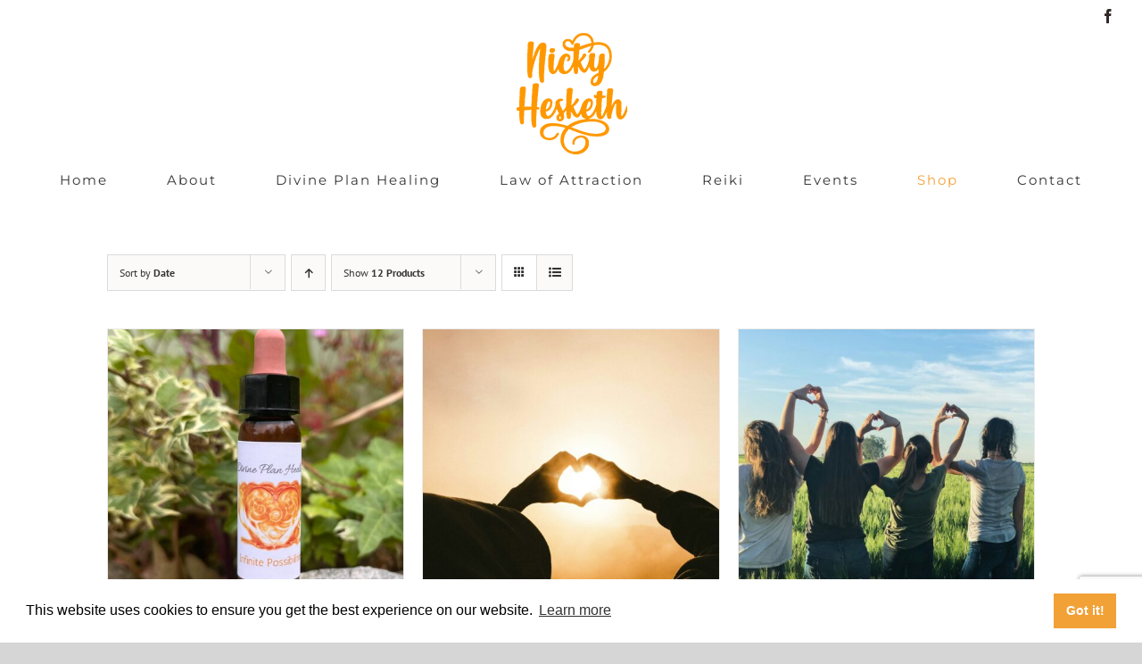

--- FILE ---
content_type: text/html; charset=UTF-8
request_url: https://nickyhesketh.com/shop/?product_view=grid&product_count=12&product_orderby=date
body_size: 18035
content:
<!DOCTYPE html>
<html class="avada-html-layout-wide avada-html-header-position-top" lang="en-US" prefix="og: http://ogp.me/ns# fb: http://ogp.me/ns/fb#">
<head>
	<meta http-equiv="X-UA-Compatible" content="IE=edge" />
	<meta http-equiv="Content-Type" content="text/html; charset=utf-8"/>
	<meta name="viewport" content="width=device-width, initial-scale=1" />
	<title>Shop &#8211; Nicky Hesketh Divine Plan Healing Practitioner</title>
<meta name='robots' content='max-image-preview:large' />
<script>window._wca = window._wca || [];</script>
<link rel='dns-prefetch' href='//nickyhesketh.com' />
<link rel='dns-prefetch' href='//stats.wp.com' />
<link rel='dns-prefetch' href='//secure.gravatar.com' />
<link rel='dns-prefetch' href='//v0.wordpress.com' />
<link rel="alternate" type="application/rss+xml" title="Nicky Hesketh Divine Plan Healing Practitioner &raquo; Feed" href="https://nickyhesketh.com/feed/" />
<link rel="alternate" type="text/calendar" title="Nicky Hesketh Divine Plan Healing Practitioner &raquo; iCal Feed" href="https://nickyhesketh.com/events/?ical=1" />
		
		
		
				<link rel="alternate" type="application/rss+xml" title="Nicky Hesketh Divine Plan Healing Practitioner &raquo; Products Feed" href="https://nickyhesketh.com/shop/feed/" />
				
		<meta property="og:locale" content="en_US"/>
		<meta property="og:type" content="article"/>
		<meta property="og:site_name" content="Nicky Hesketh Divine Plan Healing Practitioner"/>
		<meta property="og:title" content="  Shop"/>
				<meta property="og:url" content="https://nickyhesketh.com/product/goddess-of-light-essence-via-the-emerald-heart-light-essence-app/"/>
																				<meta property="og:image" content="https://nickyhesketh.com/wp-content/uploads/2025/06/Infinite-possiblilitles-bst-photo-scaled-e1750502987972.jpeg"/>
		<meta property="og:image:width" content="350"/>
		<meta property="og:image:height" content="467"/>
		<meta property="og:image:type" content="image/jpeg"/>
				<style id='wp-img-auto-sizes-contain-inline-css' type='text/css'>
img:is([sizes=auto i],[sizes^="auto," i]){contain-intrinsic-size:3000px 1500px}
/*# sourceURL=wp-img-auto-sizes-contain-inline-css */
</style>
<style id='wp-emoji-styles-inline-css' type='text/css'>

	img.wp-smiley, img.emoji {
		display: inline !important;
		border: none !important;
		box-shadow: none !important;
		height: 1em !important;
		width: 1em !important;
		margin: 0 0.07em !important;
		vertical-align: -0.1em !important;
		background: none !important;
		padding: 0 !important;
	}
/*# sourceURL=wp-emoji-styles-inline-css */
</style>
<link rel='stylesheet' id='contact-form-7-css' href='https://nickyhesketh.com/wp-content/plugins/contact-form-7/includes/css/styles.css?ver=6.1.4' type='text/css' media='all' />
<style id='woocommerce-inline-inline-css' type='text/css'>
.woocommerce form .form-row .required { visibility: visible; }
/*# sourceURL=woocommerce-inline-inline-css */
</style>
<link rel='stylesheet' id='fusion-dynamic-css-css' href='https://nickyhesketh.com/wp-content/uploads/fusion-styles/b397cc9056c14a98ae54aad000486568.min.css?ver=3.14.2' type='text/css' media='all' />
<script type="text/javascript" src="https://nickyhesketh.com/wp-includes/js/jquery/jquery.min.js?ver=3.7.1" id="jquery-core-js"></script>
<script type="text/javascript" src="https://nickyhesketh.com/wp-includes/js/jquery/jquery-migrate.min.js?ver=3.4.1" id="jquery-migrate-js"></script>
<script type="text/javascript" src="https://nickyhesketh.com/wp-content/plugins/woocommerce/assets/js/jquery-blockui/jquery.blockUI.min.js?ver=2.7.0-wc.10.4.3" id="wc-jquery-blockui-js" defer="defer" data-wp-strategy="defer"></script>
<script type="text/javascript" id="wc-add-to-cart-js-extra">
/* <![CDATA[ */
var wc_add_to_cart_params = {"ajax_url":"/wp-admin/admin-ajax.php","wc_ajax_url":"/?wc-ajax=%%endpoint%%","i18n_view_cart":"View cart","cart_url":"https://nickyhesketh.com/cart/","is_cart":"","cart_redirect_after_add":"yes"};
//# sourceURL=wc-add-to-cart-js-extra
/* ]]> */
</script>
<script type="text/javascript" src="https://nickyhesketh.com/wp-content/plugins/woocommerce/assets/js/frontend/add-to-cart.min.js?ver=10.4.3" id="wc-add-to-cart-js" defer="defer" data-wp-strategy="defer"></script>
<script type="text/javascript" src="https://nickyhesketh.com/wp-content/plugins/woocommerce/assets/js/js-cookie/js.cookie.min.js?ver=2.1.4-wc.10.4.3" id="wc-js-cookie-js" defer="defer" data-wp-strategy="defer"></script>
<script type="text/javascript" id="woocommerce-js-extra">
/* <![CDATA[ */
var woocommerce_params = {"ajax_url":"/wp-admin/admin-ajax.php","wc_ajax_url":"/?wc-ajax=%%endpoint%%","i18n_password_show":"Show password","i18n_password_hide":"Hide password"};
//# sourceURL=woocommerce-js-extra
/* ]]> */
</script>
<script type="text/javascript" src="https://nickyhesketh.com/wp-content/plugins/woocommerce/assets/js/frontend/woocommerce.min.js?ver=10.4.3" id="woocommerce-js" defer="defer" data-wp-strategy="defer"></script>
<script type="text/javascript" src="https://stats.wp.com/s-202603.js" id="woocommerce-analytics-js" defer="defer" data-wp-strategy="defer"></script>
<link rel="https://api.w.org/" href="https://nickyhesketh.com/wp-json/" /><link rel="EditURI" type="application/rsd+xml" title="RSD" href="https://nickyhesketh.com/xmlrpc.php?rsd" />
<meta name="generator" content="WordPress 6.9" />
<meta name="generator" content="WooCommerce 10.4.3" />
<script type="text/javascript">
(function(url){
	if(/(?:Chrome\/26\.0\.1410\.63 Safari\/537\.31|WordfenceTestMonBot)/.test(navigator.userAgent)){ return; }
	var addEvent = function(evt, handler) {
		if (window.addEventListener) {
			document.addEventListener(evt, handler, false);
		} else if (window.attachEvent) {
			document.attachEvent('on' + evt, handler);
		}
	};
	var removeEvent = function(evt, handler) {
		if (window.removeEventListener) {
			document.removeEventListener(evt, handler, false);
		} else if (window.detachEvent) {
			document.detachEvent('on' + evt, handler);
		}
	};
	var evts = 'contextmenu dblclick drag dragend dragenter dragleave dragover dragstart drop keydown keypress keyup mousedown mousemove mouseout mouseover mouseup mousewheel scroll'.split(' ');
	var logHuman = function() {
		if (window.wfLogHumanRan) { return; }
		window.wfLogHumanRan = true;
		var wfscr = document.createElement('script');
		wfscr.type = 'text/javascript';
		wfscr.async = true;
		wfscr.src = url + '&r=' + Math.random();
		(document.getElementsByTagName('head')[0]||document.getElementsByTagName('body')[0]).appendChild(wfscr);
		for (var i = 0; i < evts.length; i++) {
			removeEvent(evts[i], logHuman);
		}
	};
	for (var i = 0; i < evts.length; i++) {
		addEvent(evts[i], logHuman);
	}
})('//nickyhesketh.com/?wordfence_lh=1&hid=C7566B12BFBA8402A001E211729DA4CB');
</script><meta name="et-api-version" content="v1"><meta name="et-api-origin" content="https://nickyhesketh.com"><link rel="https://theeventscalendar.com/" href="https://nickyhesketh.com/wp-json/tribe/tickets/v1/" /><meta name="tec-api-version" content="v1"><meta name="tec-api-origin" content="https://nickyhesketh.com"><link rel="alternate" href="https://nickyhesketh.com/wp-json/tribe/events/v1/" />	<style>img#wpstats{display:none}</style>
		<style type="text/css" id="css-fb-visibility">@media screen and (max-width: 640px){.fusion-no-small-visibility{display:none !important;}body .sm-text-align-center{text-align:center !important;}body .sm-text-align-left{text-align:left !important;}body .sm-text-align-right{text-align:right !important;}body .sm-text-align-justify{text-align:justify !important;}body .sm-flex-align-center{justify-content:center !important;}body .sm-flex-align-flex-start{justify-content:flex-start !important;}body .sm-flex-align-flex-end{justify-content:flex-end !important;}body .sm-mx-auto{margin-left:auto !important;margin-right:auto !important;}body .sm-ml-auto{margin-left:auto !important;}body .sm-mr-auto{margin-right:auto !important;}body .fusion-absolute-position-small{position:absolute;width:100%;}.awb-sticky.awb-sticky-small{ position: sticky; top: var(--awb-sticky-offset,0); }}@media screen and (min-width: 641px) and (max-width: 1000px){.fusion-no-medium-visibility{display:none !important;}body .md-text-align-center{text-align:center !important;}body .md-text-align-left{text-align:left !important;}body .md-text-align-right{text-align:right !important;}body .md-text-align-justify{text-align:justify !important;}body .md-flex-align-center{justify-content:center !important;}body .md-flex-align-flex-start{justify-content:flex-start !important;}body .md-flex-align-flex-end{justify-content:flex-end !important;}body .md-mx-auto{margin-left:auto !important;margin-right:auto !important;}body .md-ml-auto{margin-left:auto !important;}body .md-mr-auto{margin-right:auto !important;}body .fusion-absolute-position-medium{position:absolute;width:100%;}.awb-sticky.awb-sticky-medium{ position: sticky; top: var(--awb-sticky-offset,0); }}@media screen and (min-width: 1001px){.fusion-no-large-visibility{display:none !important;}body .lg-text-align-center{text-align:center !important;}body .lg-text-align-left{text-align:left !important;}body .lg-text-align-right{text-align:right !important;}body .lg-text-align-justify{text-align:justify !important;}body .lg-flex-align-center{justify-content:center !important;}body .lg-flex-align-flex-start{justify-content:flex-start !important;}body .lg-flex-align-flex-end{justify-content:flex-end !important;}body .lg-mx-auto{margin-left:auto !important;margin-right:auto !important;}body .lg-ml-auto{margin-left:auto !important;}body .lg-mr-auto{margin-right:auto !important;}body .fusion-absolute-position-large{position:absolute;width:100%;}.awb-sticky.awb-sticky-large{ position: sticky; top: var(--awb-sticky-offset,0); }}</style>	<noscript><style>.woocommerce-product-gallery{ opacity: 1 !important; }</style></noscript>
	
<!-- Jetpack Open Graph Tags -->
<meta property="og:type" content="website" />
<meta property="og:title" content="Shop &#8211; Nicky Hesketh Divine Plan Healing Practitioner" />
<meta property="og:url" content="https://nickyhesketh.com/shop/" />
<meta property="og:description" content="This is where you can browse products in this store." />
<meta property="og:site_name" content="Nicky Hesketh Divine Plan Healing Practitioner" />
<meta property="og:image" content="https://s0.wp.com/i/blank.jpg" />
<meta property="og:image:width" content="200" />
<meta property="og:image:height" content="200" />
<meta property="og:image:alt" content="" />
<meta property="og:locale" content="en_US" />

<!-- End Jetpack Open Graph Tags -->
		<script type="text/javascript">
			var doc = document.documentElement;
			doc.setAttribute( 'data-useragent', navigator.userAgent );
		</script>
		
	<link rel="stylesheet" type="text/css" href="//cdnjs.cloudflare.com/ajax/libs/cookieconsent2/3.1.0/cookieconsent.min.css" />
<script src="//cdnjs.cloudflare.com/ajax/libs/cookieconsent2/3.1.0/cookieconsent.min.js"></script>
<script>
window.addEventListener("load", function(){
window.cookieconsent.initialise({
  "palette": {
    "popup": {
      "background": "#ffffff",
      "text": "#000000"
    },
    "button": {
      "background": "#f2a137",
      "text": "#ffffff"
    }
  },
  "content": {
    "href": "/privacy-policy/"
  }
})});
</script><style id='global-styles-inline-css' type='text/css'>
:root{--wp--preset--aspect-ratio--square: 1;--wp--preset--aspect-ratio--4-3: 4/3;--wp--preset--aspect-ratio--3-4: 3/4;--wp--preset--aspect-ratio--3-2: 3/2;--wp--preset--aspect-ratio--2-3: 2/3;--wp--preset--aspect-ratio--16-9: 16/9;--wp--preset--aspect-ratio--9-16: 9/16;--wp--preset--color--black: #000000;--wp--preset--color--cyan-bluish-gray: #abb8c3;--wp--preset--color--white: #ffffff;--wp--preset--color--pale-pink: #f78da7;--wp--preset--color--vivid-red: #cf2e2e;--wp--preset--color--luminous-vivid-orange: #ff6900;--wp--preset--color--luminous-vivid-amber: #fcb900;--wp--preset--color--light-green-cyan: #7bdcb5;--wp--preset--color--vivid-green-cyan: #00d084;--wp--preset--color--pale-cyan-blue: #8ed1fc;--wp--preset--color--vivid-cyan-blue: #0693e3;--wp--preset--color--vivid-purple: #9b51e0;--wp--preset--color--awb-color-1: #ffffff;--wp--preset--color--awb-color-2: #f6f6f6;--wp--preset--color--awb-color-3: #ebeaea;--wp--preset--color--awb-color-4: #e0dede;--wp--preset--color--awb-color-5: #ffa8c0;--wp--preset--color--awb-color-6: #e67fb9;--wp--preset--color--awb-color-7: #747474;--wp--preset--color--awb-color-8: #333333;--wp--preset--color--awb-color-custom-10: #a0ce4e;--wp--preset--color--awb-color-custom-11: #ffcbdb;--wp--preset--color--awb-color-custom-12: #e8e8e8;--wp--preset--color--awb-color-custom-13: #770f51;--wp--preset--color--awb-color-custom-14: rgba(235,234,234,0.8);--wp--preset--color--awb-color-custom-15: #505152;--wp--preset--color--awb-color-custom-16: #191919;--wp--preset--color--awb-color-custom-17: #dddddd;--wp--preset--color--awb-color-custom-18: #000000;--wp--preset--color--awb-color-custom-1: #f2a137;--wp--preset--gradient--vivid-cyan-blue-to-vivid-purple: linear-gradient(135deg,rgb(6,147,227) 0%,rgb(155,81,224) 100%);--wp--preset--gradient--light-green-cyan-to-vivid-green-cyan: linear-gradient(135deg,rgb(122,220,180) 0%,rgb(0,208,130) 100%);--wp--preset--gradient--luminous-vivid-amber-to-luminous-vivid-orange: linear-gradient(135deg,rgb(252,185,0) 0%,rgb(255,105,0) 100%);--wp--preset--gradient--luminous-vivid-orange-to-vivid-red: linear-gradient(135deg,rgb(255,105,0) 0%,rgb(207,46,46) 100%);--wp--preset--gradient--very-light-gray-to-cyan-bluish-gray: linear-gradient(135deg,rgb(238,238,238) 0%,rgb(169,184,195) 100%);--wp--preset--gradient--cool-to-warm-spectrum: linear-gradient(135deg,rgb(74,234,220) 0%,rgb(151,120,209) 20%,rgb(207,42,186) 40%,rgb(238,44,130) 60%,rgb(251,105,98) 80%,rgb(254,248,76) 100%);--wp--preset--gradient--blush-light-purple: linear-gradient(135deg,rgb(255,206,236) 0%,rgb(152,150,240) 100%);--wp--preset--gradient--blush-bordeaux: linear-gradient(135deg,rgb(254,205,165) 0%,rgb(254,45,45) 50%,rgb(107,0,62) 100%);--wp--preset--gradient--luminous-dusk: linear-gradient(135deg,rgb(255,203,112) 0%,rgb(199,81,192) 50%,rgb(65,88,208) 100%);--wp--preset--gradient--pale-ocean: linear-gradient(135deg,rgb(255,245,203) 0%,rgb(182,227,212) 50%,rgb(51,167,181) 100%);--wp--preset--gradient--electric-grass: linear-gradient(135deg,rgb(202,248,128) 0%,rgb(113,206,126) 100%);--wp--preset--gradient--midnight: linear-gradient(135deg,rgb(2,3,129) 0%,rgb(40,116,252) 100%);--wp--preset--font-size--small: 13.5px;--wp--preset--font-size--medium: 20px;--wp--preset--font-size--large: 27px;--wp--preset--font-size--x-large: 42px;--wp--preset--font-size--normal: 18px;--wp--preset--font-size--xlarge: 36px;--wp--preset--font-size--huge: 54px;--wp--preset--spacing--20: 0.44rem;--wp--preset--spacing--30: 0.67rem;--wp--preset--spacing--40: 1rem;--wp--preset--spacing--50: 1.5rem;--wp--preset--spacing--60: 2.25rem;--wp--preset--spacing--70: 3.38rem;--wp--preset--spacing--80: 5.06rem;--wp--preset--shadow--natural: 6px 6px 9px rgba(0, 0, 0, 0.2);--wp--preset--shadow--deep: 12px 12px 50px rgba(0, 0, 0, 0.4);--wp--preset--shadow--sharp: 6px 6px 0px rgba(0, 0, 0, 0.2);--wp--preset--shadow--outlined: 6px 6px 0px -3px rgb(255, 255, 255), 6px 6px rgb(0, 0, 0);--wp--preset--shadow--crisp: 6px 6px 0px rgb(0, 0, 0);}:where(.is-layout-flex){gap: 0.5em;}:where(.is-layout-grid){gap: 0.5em;}body .is-layout-flex{display: flex;}.is-layout-flex{flex-wrap: wrap;align-items: center;}.is-layout-flex > :is(*, div){margin: 0;}body .is-layout-grid{display: grid;}.is-layout-grid > :is(*, div){margin: 0;}:where(.wp-block-columns.is-layout-flex){gap: 2em;}:where(.wp-block-columns.is-layout-grid){gap: 2em;}:where(.wp-block-post-template.is-layout-flex){gap: 1.25em;}:where(.wp-block-post-template.is-layout-grid){gap: 1.25em;}.has-black-color{color: var(--wp--preset--color--black) !important;}.has-cyan-bluish-gray-color{color: var(--wp--preset--color--cyan-bluish-gray) !important;}.has-white-color{color: var(--wp--preset--color--white) !important;}.has-pale-pink-color{color: var(--wp--preset--color--pale-pink) !important;}.has-vivid-red-color{color: var(--wp--preset--color--vivid-red) !important;}.has-luminous-vivid-orange-color{color: var(--wp--preset--color--luminous-vivid-orange) !important;}.has-luminous-vivid-amber-color{color: var(--wp--preset--color--luminous-vivid-amber) !important;}.has-light-green-cyan-color{color: var(--wp--preset--color--light-green-cyan) !important;}.has-vivid-green-cyan-color{color: var(--wp--preset--color--vivid-green-cyan) !important;}.has-pale-cyan-blue-color{color: var(--wp--preset--color--pale-cyan-blue) !important;}.has-vivid-cyan-blue-color{color: var(--wp--preset--color--vivid-cyan-blue) !important;}.has-vivid-purple-color{color: var(--wp--preset--color--vivid-purple) !important;}.has-black-background-color{background-color: var(--wp--preset--color--black) !important;}.has-cyan-bluish-gray-background-color{background-color: var(--wp--preset--color--cyan-bluish-gray) !important;}.has-white-background-color{background-color: var(--wp--preset--color--white) !important;}.has-pale-pink-background-color{background-color: var(--wp--preset--color--pale-pink) !important;}.has-vivid-red-background-color{background-color: var(--wp--preset--color--vivid-red) !important;}.has-luminous-vivid-orange-background-color{background-color: var(--wp--preset--color--luminous-vivid-orange) !important;}.has-luminous-vivid-amber-background-color{background-color: var(--wp--preset--color--luminous-vivid-amber) !important;}.has-light-green-cyan-background-color{background-color: var(--wp--preset--color--light-green-cyan) !important;}.has-vivid-green-cyan-background-color{background-color: var(--wp--preset--color--vivid-green-cyan) !important;}.has-pale-cyan-blue-background-color{background-color: var(--wp--preset--color--pale-cyan-blue) !important;}.has-vivid-cyan-blue-background-color{background-color: var(--wp--preset--color--vivid-cyan-blue) !important;}.has-vivid-purple-background-color{background-color: var(--wp--preset--color--vivid-purple) !important;}.has-black-border-color{border-color: var(--wp--preset--color--black) !important;}.has-cyan-bluish-gray-border-color{border-color: var(--wp--preset--color--cyan-bluish-gray) !important;}.has-white-border-color{border-color: var(--wp--preset--color--white) !important;}.has-pale-pink-border-color{border-color: var(--wp--preset--color--pale-pink) !important;}.has-vivid-red-border-color{border-color: var(--wp--preset--color--vivid-red) !important;}.has-luminous-vivid-orange-border-color{border-color: var(--wp--preset--color--luminous-vivid-orange) !important;}.has-luminous-vivid-amber-border-color{border-color: var(--wp--preset--color--luminous-vivid-amber) !important;}.has-light-green-cyan-border-color{border-color: var(--wp--preset--color--light-green-cyan) !important;}.has-vivid-green-cyan-border-color{border-color: var(--wp--preset--color--vivid-green-cyan) !important;}.has-pale-cyan-blue-border-color{border-color: var(--wp--preset--color--pale-cyan-blue) !important;}.has-vivid-cyan-blue-border-color{border-color: var(--wp--preset--color--vivid-cyan-blue) !important;}.has-vivid-purple-border-color{border-color: var(--wp--preset--color--vivid-purple) !important;}.has-vivid-cyan-blue-to-vivid-purple-gradient-background{background: var(--wp--preset--gradient--vivid-cyan-blue-to-vivid-purple) !important;}.has-light-green-cyan-to-vivid-green-cyan-gradient-background{background: var(--wp--preset--gradient--light-green-cyan-to-vivid-green-cyan) !important;}.has-luminous-vivid-amber-to-luminous-vivid-orange-gradient-background{background: var(--wp--preset--gradient--luminous-vivid-amber-to-luminous-vivid-orange) !important;}.has-luminous-vivid-orange-to-vivid-red-gradient-background{background: var(--wp--preset--gradient--luminous-vivid-orange-to-vivid-red) !important;}.has-very-light-gray-to-cyan-bluish-gray-gradient-background{background: var(--wp--preset--gradient--very-light-gray-to-cyan-bluish-gray) !important;}.has-cool-to-warm-spectrum-gradient-background{background: var(--wp--preset--gradient--cool-to-warm-spectrum) !important;}.has-blush-light-purple-gradient-background{background: var(--wp--preset--gradient--blush-light-purple) !important;}.has-blush-bordeaux-gradient-background{background: var(--wp--preset--gradient--blush-bordeaux) !important;}.has-luminous-dusk-gradient-background{background: var(--wp--preset--gradient--luminous-dusk) !important;}.has-pale-ocean-gradient-background{background: var(--wp--preset--gradient--pale-ocean) !important;}.has-electric-grass-gradient-background{background: var(--wp--preset--gradient--electric-grass) !important;}.has-midnight-gradient-background{background: var(--wp--preset--gradient--midnight) !important;}.has-small-font-size{font-size: var(--wp--preset--font-size--small) !important;}.has-medium-font-size{font-size: var(--wp--preset--font-size--medium) !important;}.has-large-font-size{font-size: var(--wp--preset--font-size--large) !important;}.has-x-large-font-size{font-size: var(--wp--preset--font-size--x-large) !important;}
/*# sourceURL=global-styles-inline-css */
</style>
<link rel='stylesheet' id='wc-stripe-blocks-checkout-style-css' href='https://nickyhesketh.com/wp-content/plugins/woocommerce-gateway-stripe/build/upe-blocks.css?ver=5149cca93b0373758856' type='text/css' media='all' />
<link rel='stylesheet' id='wc-blocks-style-css' href='https://nickyhesketh.com/wp-content/plugins/woocommerce/assets/client/blocks/wc-blocks.css?ver=wc-10.4.3' type='text/css' media='all' />
</head>

<body class="post-type-archive post-type-archive-product wp-theme-Avada theme-Avada woocommerce-shop woocommerce woocommerce-page woocommerce-no-js tribe-no-js page-template-avada tec-no-tickets-on-recurring tec-no-rsvp-on-recurring fusion-image-hovers fusion-pagination-sizing fusion-button_type-flat fusion-button_span-no fusion-button_gradient-linear avada-image-rollover-circle-yes avada-image-rollover-yes avada-image-rollover-direction-left fusion-body ltr fusion-sticky-header no-tablet-sticky-header no-mobile-sticky-header no-mobile-slidingbar no-mobile-totop avada-has-rev-slider-styles fusion-disable-outline fusion-sub-menu-fade mobile-logo-pos-center layout-wide-mode avada-has-boxed-modal-shadow-none layout-scroll-offset-full avada-has-zero-margin-offset-top fusion-top-header menu-text-align-center fusion-woo-product-design-classic fusion-woo-shop-page-columns-3 fusion-woo-related-columns-4 fusion-woo-archive-page-columns-3 avada-has-woo-gallery-disabled woo-sale-badge-circle woo-outofstock-badge-top_bar mobile-menu-design-classic fusion-show-pagination-text fusion-header-layout-v5 avada-responsive avada-footer-fx-none avada-menu-highlight-style-textcolor fusion-search-form-classic fusion-main-menu-search-dropdown fusion-avatar-square avada-dropdown-styles avada-blog-layout-large avada-blog-archive-layout-large avada-ec-not-100-width avada-ec-meta-layout-sidebar avada-header-shadow-no avada-menu-icon-position-left avada-has-megamenu-shadow avada-has-mainmenu-dropdown-divider avada-has-header-100-width avada-has-breadcrumb-mobile-hidden avada-has-titlebar-hide avada-has-pagination-padding avada-flyout-menu-direction-fade avada-ec-views-v2 tribe-theme-Avada" data-awb-post-id="2387">
		<a class="skip-link screen-reader-text" href="#content">Skip to content</a>

	<div id="boxed-wrapper">
		
		<div id="wrapper" class="fusion-wrapper">
			<div id="home" style="position:relative;top:-1px;"></div>
							
					
			<header class="fusion-header-wrapper">
				<div class="fusion-header-v5 fusion-logo-alignment fusion-logo-center fusion-sticky-menu- fusion-sticky-logo- fusion-mobile-logo- fusion-sticky-menu-only fusion-header-menu-align-center fusion-mobile-menu-design-classic">
					
<div class="fusion-secondary-header">
	<div class="fusion-row">
							<div class="fusion-alignright">
				<div class="fusion-social-links-header"><div class="fusion-social-networks"><div class="fusion-social-networks-wrapper"><a  class="fusion-social-network-icon fusion-tooltip fusion-facebook awb-icon-facebook" style data-placement="bottom" data-title="Facebook" data-toggle="tooltip" title="Facebook" href="https://www.facebook.com/nickyheskethdivineplan/" target="_blank" rel="noreferrer"><span class="screen-reader-text">Facebook</span></a></div></div></div>			</div>
			</div>
</div>
<div class="fusion-header-sticky-height"></div>
<div class="fusion-sticky-header-wrapper"> <!-- start fusion sticky header wrapper -->
	<div class="fusion-header">
		<div class="fusion-row">
							<div class="fusion-logo" data-margin-top="0px" data-margin-bottom="0px" data-margin-left="0px" data-margin-right="0px">
			<a class="fusion-logo-link"  href="https://nickyhesketh.com/" >

						<!-- standard logo -->
			<img src="https://nickyhesketh.com/wp-content/uploads/2025/02/nicky-h.png" srcset="https://nickyhesketh.com/wp-content/uploads/2025/02/nicky-h.png 1x, https://nickyhesketh.com/wp-content/uploads/2025/02/nicky-h-r.png 2x" width="125" height="136" style="max-height:136px;height:auto;" alt="Nicky Hesketh Divine Plan Healing Practitioner Logo" data-retina_logo_url="https://nickyhesketh.com/wp-content/uploads/2025/02/nicky-h-r.png" class="fusion-standard-logo" />

			
					</a>
		</div>
										
					</div>
	</div>
	<div class="fusion-secondary-main-menu">
		<div class="fusion-row">
			<nav class="fusion-main-menu" aria-label="Main Menu"><ul id="menu-main" class="fusion-menu"><li  id="menu-item-79"  class="menu-item menu-item-type-post_type menu-item-object-page menu-item-home menu-item-79"  data-item-id="79"><a  href="https://nickyhesketh.com/" class="fusion-textcolor-highlight"><span class="menu-text">Home</span></a></li><li  id="menu-item-122"  class="menu-item menu-item-type-post_type menu-item-object-page menu-item-has-children menu-item-122 fusion-dropdown-menu"  data-item-id="122"><a  href="https://nickyhesketh.com/about/" class="fusion-textcolor-highlight"><span class="menu-text">About</span></a><ul class="sub-menu"><li  id="menu-item-287"  class="menu-item menu-item-type-post_type menu-item-object-page menu-item-287 fusion-dropdown-submenu" ><a  href="https://nickyhesketh.com/about/" class="fusion-textcolor-highlight"><span>About me</span></a></li><li  id="menu-item-276"  class="menu-item menu-item-type-post_type menu-item-object-page menu-item-276 fusion-dropdown-submenu" ><a  href="https://nickyhesketh.com/birth-of-divine-plan-healing/" class="fusion-textcolor-highlight"><span>The Birth of the Divine Plan Healing</span></a></li><li  id="menu-item-151"  class="menu-item menu-item-type-post_type menu-item-object-page menu-item-151 fusion-dropdown-submenu" ><a  href="https://nickyhesketh.com/emerald-heart-and-mary-magdalene/" class="fusion-textcolor-highlight"><span>The Emerald Heart Light and The Mary Magdalene Light</span></a></li><li  id="menu-item-610"  class="menu-item menu-item-type-post_type menu-item-object-page menu-item-610 fusion-dropdown-submenu" ><a  href="https://nickyhesketh.com/testimonials/" class="fusion-textcolor-highlight"><span>Testimonials</span></a></li></ul></li><li  id="menu-item-142"  class="menu-item menu-item-type-post_type menu-item-object-page menu-item-has-children menu-item-142 fusion-dropdown-menu"  data-item-id="142"><a  href="https://nickyhesketh.com/types-of-healing-offered/" class="fusion-textcolor-highlight"><span class="menu-text">Divine Plan Healing</span></a><ul class="sub-menu"><li  id="menu-item-123"  class="menu-item menu-item-type-post_type menu-item-object-page menu-item-123 fusion-dropdown-submenu" ><a  href="https://nickyhesketh.com/divine-plan-healing/" class="fusion-textcolor-highlight"><span>Remote Divine Plan Healing</span></a></li><li  id="menu-item-257"  class="menu-item menu-item-type-post_type menu-item-object-page menu-item-257 fusion-dropdown-submenu" ><a  href="https://nickyhesketh.com/choosing-a-healing-target/" class="fusion-textcolor-highlight"><span>Choosing a Healing Target</span></a></li><li  id="menu-item-1746"  class="menu-item menu-item-type-post_type menu-item-object-page menu-item-1746 fusion-dropdown-submenu" ><a  href="https://nickyhesketh.com/keeping-a-journal/" class="fusion-textcolor-highlight"><span>Keeping a Journal</span></a></li><li  id="menu-item-1991"  class="menu-item menu-item-type-post_type menu-item-object-page menu-item-1991 fusion-dropdown-submenu" ><a  href="https://nickyhesketh.com/divine-plan-healing-group-sessios-light-blessings/" class="fusion-textcolor-highlight"><span>Divine Plan Healing Group Sessions &#038; Light Blessings</span></a></li><li  id="menu-item-1992"  class="menu-item menu-item-type-post_type menu-item-object-page menu-item-1992 fusion-dropdown-submenu" ><a  href="https://nickyhesketh.com/event-healing/" class="fusion-textcolor-highlight"><span>Event Healing</span></a></li><li  id="menu-item-1762"  class="menu-item menu-item-type-custom menu-item-object-custom menu-item-1762 fusion-dropdown-submenu" ><a  href="https://nickyhesketh.com/divine-plan-healing/#faq" class="fusion-textcolor-highlight"><span>FAQ</span></a></li></ul></li><li  id="menu-item-1986"  class="menu-item menu-item-type-post_type menu-item-object-page menu-item-has-children menu-item-1986 fusion-dropdown-menu"  data-item-id="1986"><a  href="https://nickyhesketh.com/law-of-attraction/" class="fusion-textcolor-highlight"><span class="menu-text">Law of Attraction</span></a><ul class="sub-menu"><li  id="menu-item-1987"  class="menu-item menu-item-type-post_type menu-item-object-page menu-item-1987 fusion-dropdown-submenu" ><a  href="https://nickyhesketh.com/law-of-attraction/my-journey/" class="fusion-textcolor-highlight"><span>Law of Attraction Light Progam Ambassador</span></a></li></ul></li><li  id="menu-item-1990"  class="menu-item menu-item-type-post_type menu-item-object-page menu-item-has-children menu-item-1990 fusion-dropdown-menu"  data-item-id="1990"><a  href="https://nickyhesketh.com/reiki/" class="fusion-textcolor-highlight"><span class="menu-text">Reiki</span></a><ul class="sub-menu"><li  id="menu-item-2163"  class="menu-item menu-item-type-post_type menu-item-object-page menu-item-2163 fusion-dropdown-submenu" ><a  href="https://nickyhesketh.com/reiki-healing-sessions/" class="fusion-textcolor-highlight"><span>Reiki Healing Sessions</span></a></li><li  id="menu-item-2122"  class="menu-item menu-item-type-post_type menu-item-object-page menu-item-2122 fusion-dropdown-submenu" ><a  href="https://nickyhesketh.com/reiki-one-attunement/" class="fusion-textcolor-highlight"><span>Reiki One Attunement</span></a></li><li  id="menu-item-2170"  class="menu-item menu-item-type-post_type menu-item-object-page menu-item-2170 fusion-dropdown-submenu" ><a  href="https://nickyhesketh.com/reiki-two-attunement/" class="fusion-textcolor-highlight"><span>Reiki Two Attunement</span></a></li><li  id="menu-item-2175"  class="menu-item menu-item-type-post_type menu-item-object-page menu-item-2175 fusion-dropdown-submenu" ><a  href="https://nickyhesketh.com/reiki-master-attunement/" class="fusion-textcolor-highlight"><span>Reiki Master Attunement</span></a></li></ul></li><li  id="menu-item-1767"  class="menu-item menu-item-type-custom menu-item-object-custom menu-item-1767"  data-item-id="1767"><a  href="https://nickyhesketh.com/events/" class="fusion-textcolor-highlight"><span class="menu-text">Events</span></a></li><li  id="menu-item-347"  class="menu-item menu-item-type-post_type menu-item-object-page current-menu-item current_page_item menu-item-347"  data-item-id="347"><a  href="https://nickyhesketh.com/shop/" class="fusion-textcolor-highlight"><span class="menu-text">Shop</span></a></li><li  id="menu-item-78"  class="menu-item menu-item-type-post_type menu-item-object-page menu-item-78"  data-item-id="78"><a  href="https://nickyhesketh.com/contact/" class="fusion-textcolor-highlight"><span class="menu-text">Contact</span></a></li></ul></nav>
<nav class="fusion-mobile-nav-holder fusion-mobile-menu-text-align-left" aria-label="Main Menu Mobile"></nav>

					</div>
	</div>
</div> <!-- end fusion sticky header wrapper -->
				</div>
				<div class="fusion-clearfix"></div>
			</header>
								
							<div id="sliders-container" class="fusion-slider-visibility">
					</div>
				
					
							
			
						<main id="main" class="clearfix ">
				<div class="fusion-row" style="">
		<div class="woocommerce-container">
			<section id="content" class=" full-width" style="width: 100%;">
		<header class="woocommerce-products-header">
	
	</header>
<div class="woocommerce-notices-wrapper"></div>
<div class="catalog-ordering fusion-clearfix">
			<div class="orderby-order-container">
			<ul class="orderby order-dropdown">
				<li>
					<span class="current-li">
						<span class="current-li-content">
														<a aria-haspopup="true">Sort by <strong>Date</strong></a>
						</span>
					</span>
					<ul>
																			<li class="">
																<a href="?product_view=grid&product_count=12&product_orderby=default">Sort by <strong>Default Order</strong></a>
							</li>
												<li class="">
														<a href="?product_view=grid&product_count=12&product_orderby=name">Sort by <strong>Name</strong></a>
						</li>
						<li class="">
														<a href="?product_view=grid&product_count=12&product_orderby=price">Sort by <strong>Price</strong></a>
						</li>
						<li class="current">
														<a href="?product_view=grid&product_count=12&product_orderby=date">Sort by <strong>Date</strong></a>
						</li>
						<li class="">
														<a href="?product_view=grid&product_count=12&product_orderby=popularity">Sort by <strong>Popularity</strong></a>
						</li>

											</ul>
				</li>
			</ul>

			<ul class="order">
															<li class="desc"><a aria-label="Ascending order" aria-haspopup="true" href="?product_view=grid&product_count=12&product_orderby=date&product_order=asc"><i class="awb-icon-arrow-down2 icomoon-up" aria-hidden="true"></i></a></li>
												</ul>
		</div>

		<ul class="sort-count order-dropdown">
			<li>
				<span class="current-li">
					<a aria-haspopup="true">
						Show <strong>12 Products</strong>						</a>
					</span>
				<ul>
					<li class="current">
						<a href="?product_view=grid&product_count=12&product_orderby=date">
							Show <strong>12 Products</strong>						</a>
					</li>
					<li class="">
						<a href="?product_view=grid&product_count=24&product_orderby=date">
							Show <strong>24 Products</strong>						</a>
					</li>
					<li class="">
						<a href="?product_view=grid&product_count=36&product_orderby=date">
							Show <strong>36 Products</strong>						</a>
					</li>
				</ul>
			</li>
		</ul>
	
																<ul class="fusion-grid-list-view">
			<li class="fusion-grid-view-li active-view">
				<a class="fusion-grid-view" aria-label="View as grid" aria-haspopup="true" href="?product_view=grid&product_count=12&product_orderby=date"><i class="awb-icon-grid icomoon-grid" aria-hidden="true"></i></a>
			</li>
			<li class="fusion-list-view-li">
				<a class="fusion-list-view" aria-haspopup="true" aria-label="View as list" href="?product_view=list&product_count=12&product_orderby=date"><i class="awb-icon-list icomoon-list" aria-hidden="true"></i></a>
			</li>
		</ul>
	</div>
<ul class="products clearfix products-3">
<li class="product type-product post-2387 status-publish first instock product_cat-essence has-post-thumbnail virtual purchasable product-type-simple product-grid-view">
	<div class="fusion-product-wrapper">
<a href="https://nickyhesketh.com/product/goddess-of-light-essence-via-the-emerald-heart-light-essence-app/" class="product-images" aria-label="Infinite Possibilites Essence Via The Emerald Heart Light Essence App">

<div class="featured-image">
		<img width="500" height="500" src="https://nickyhesketh.com/wp-content/uploads/2025/06/Infinite-possiblilitles-bst-photo-500x500.jpeg" class="attachment-woocommerce_thumbnail size-woocommerce_thumbnail wp-post-image" alt="" decoding="async" fetchpriority="high" srcset="https://nickyhesketh.com/wp-content/uploads/2025/06/Infinite-possiblilitles-bst-photo-66x66.jpeg 66w, https://nickyhesketh.com/wp-content/uploads/2025/06/Infinite-possiblilitles-bst-photo-100x100.jpeg 100w, https://nickyhesketh.com/wp-content/uploads/2025/06/Infinite-possiblilitles-bst-photo-150x150.jpeg 150w, https://nickyhesketh.com/wp-content/uploads/2025/06/Infinite-possiblilitles-bst-photo-500x500.jpeg 500w" sizes="(max-width: 500px) 100vw, 500px" />
						<div class="cart-loading"><i class="awb-icon-spinner" aria-hidden="true"></i></div>
			</div>
</a>
<div class="fusion-product-content">
	<div class="product-details">
		<div class="product-details-container">
<h3 class="product-title">
	<a href="https://nickyhesketh.com/product/goddess-of-light-essence-via-the-emerald-heart-light-essence-app/">
		Infinite Possibilites Essence Via The Emerald Heart Light Essence App	</a>
</h3>
<div class="fusion-price-rating">

	<span class="price"><span class="woocommerce-Price-amount amount"><bdi><span class="woocommerce-Price-currencySymbol">&pound;</span>20.00</bdi></span></span>
		</div>
	</div>
</div>


	<div class="product-buttons">
		<div class="fusion-content-sep sep-double sep-solid"></div>
		<div class="product-buttons-container clearfix">
<a href="/shop/?product_view=grid&#038;product_count=12&#038;product_orderby=date&#038;add-to-cart=2387" aria-describedby="woocommerce_loop_add_to_cart_link_describedby_2387" data-quantity="1" class="button product_type_simple add_to_cart_button ajax_add_to_cart" data-product_id="2387" data-product_sku="" aria-label="Add to cart: &ldquo;Infinite Possibilites Essence Via The Emerald Heart Light Essence App&rdquo;" rel="nofollow">Add to cart</a>	<span id="woocommerce_loop_add_to_cart_link_describedby_2387" class="screen-reader-text">
			</span>

<a href="https://nickyhesketh.com/product/goddess-of-light-essence-via-the-emerald-heart-light-essence-app/" class="show_details_button">
	Details</a>


	</div>
	</div>

	</div> </div>
</li>
<li class="product type-product post-2291 status-publish instock product_cat-healing has-post-thumbnail virtual purchasable product-type-simple product-grid-view">
	<div class="fusion-product-wrapper">
<a href="https://nickyhesketh.com/product/divine-plan-healing-light-blessing/" class="product-images" aria-label="Divine Plan Healing Light Blessing">

<div class="featured-image">
		<img width="500" height="500" src="https://nickyhesketh.com/wp-content/uploads/2025/02/chang-duong-ZshVGzJ6a_s-unsplash-500x500.jpg" class="attachment-woocommerce_thumbnail size-woocommerce_thumbnail wp-post-image" alt="" decoding="async" srcset="https://nickyhesketh.com/wp-content/uploads/2025/02/chang-duong-ZshVGzJ6a_s-unsplash-66x66.jpg 66w, https://nickyhesketh.com/wp-content/uploads/2025/02/chang-duong-ZshVGzJ6a_s-unsplash-100x100.jpg 100w, https://nickyhesketh.com/wp-content/uploads/2025/02/chang-duong-ZshVGzJ6a_s-unsplash-150x150.jpg 150w, https://nickyhesketh.com/wp-content/uploads/2025/02/chang-duong-ZshVGzJ6a_s-unsplash-500x500.jpg 500w" sizes="(max-width: 500px) 100vw, 500px" />
						<div class="cart-loading"><i class="awb-icon-spinner" aria-hidden="true"></i></div>
			</div>
</a>
<div class="fusion-product-content">
	<div class="product-details">
		<div class="product-details-container">
<h3 class="product-title">
	<a href="https://nickyhesketh.com/product/divine-plan-healing-light-blessing/">
		Divine Plan Healing Light Blessing	</a>
</h3>
<div class="fusion-price-rating">

	<span class="price"><span class="woocommerce-Price-amount amount"><bdi><span class="woocommerce-Price-currencySymbol">&pound;</span>15.00</bdi></span></span>
		</div>
	</div>
</div>


	<div class="product-buttons">
		<div class="fusion-content-sep sep-double sep-solid"></div>
		<div class="product-buttons-container clearfix">
<a href="/shop/?product_view=grid&#038;product_count=12&#038;product_orderby=date&#038;add-to-cart=2291" aria-describedby="woocommerce_loop_add_to_cart_link_describedby_2291" data-quantity="1" class="button product_type_simple add_to_cart_button ajax_add_to_cart" data-product_id="2291" data-product_sku="" aria-label="Add to cart: &ldquo;Divine Plan Healing Light Blessing&rdquo;" rel="nofollow">Add to cart</a>	<span id="woocommerce_loop_add_to_cart_link_describedby_2291" class="screen-reader-text">
			</span>

<a href="https://nickyhesketh.com/product/divine-plan-healing-light-blessing/" class="show_details_button">
	Details</a>


	</div>
	</div>

	</div> </div>
</li>
<li class="product type-product post-2305 status-publish last instock product_cat-essence product_cat-healing has-post-thumbnail virtual purchasable product-type-simple product-grid-view">
	<div class="fusion-product-wrapper">
<a href="https://nickyhesketh.com/product/remote-divine-plan-healing-group-session-including-goddess-of-light-essence/" class="product-images" aria-label="Remote Divine Plan Healing Group Session Including Infinite Possibilities Essence">

<div class="featured-image">
		<img width="500" height="500" src="https://nickyhesketh.com/wp-content/uploads/2025/02/melissa-askew-tSlvoSZK77c-unsplash-500x500.jpg" class="attachment-woocommerce_thumbnail size-woocommerce_thumbnail wp-post-image" alt="" decoding="async" srcset="https://nickyhesketh.com/wp-content/uploads/2025/02/melissa-askew-tSlvoSZK77c-unsplash-66x66.jpg 66w, https://nickyhesketh.com/wp-content/uploads/2025/02/melissa-askew-tSlvoSZK77c-unsplash-100x100.jpg 100w, https://nickyhesketh.com/wp-content/uploads/2025/02/melissa-askew-tSlvoSZK77c-unsplash-150x150.jpg 150w, https://nickyhesketh.com/wp-content/uploads/2025/02/melissa-askew-tSlvoSZK77c-unsplash-500x500.jpg 500w" sizes="(max-width: 500px) 100vw, 500px" />
						<div class="cart-loading"><i class="awb-icon-spinner" aria-hidden="true"></i></div>
			</div>
</a>
<div class="fusion-product-content">
	<div class="product-details">
		<div class="product-details-container">
<h3 class="product-title">
	<a href="https://nickyhesketh.com/product/remote-divine-plan-healing-group-session-including-goddess-of-light-essence/">
		Remote Divine Plan Healing Group Session Including Infinite Possibilities Essence	</a>
</h3>
<div class="fusion-price-rating">

	<span class="price"><span class="woocommerce-Price-amount amount"><bdi><span class="woocommerce-Price-currencySymbol">&pound;</span>50.00</bdi></span></span>
		</div>
	</div>
</div>


	<div class="product-buttons">
		<div class="fusion-content-sep sep-double sep-solid"></div>
		<div class="product-buttons-container clearfix">
<a href="/shop/?product_view=grid&#038;product_count=12&#038;product_orderby=date&#038;add-to-cart=2305" aria-describedby="woocommerce_loop_add_to_cart_link_describedby_2305" data-quantity="1" class="button product_type_simple add_to_cart_button ajax_add_to_cart" data-product_id="2305" data-product_sku="" aria-label="Add to cart: &ldquo;Remote Divine Plan Healing Group Session Including Infinite Possibilities Essence&rdquo;" rel="nofollow">Add to cart</a>	<span id="woocommerce_loop_add_to_cart_link_describedby_2305" class="screen-reader-text">
			</span>

<a href="https://nickyhesketh.com/product/remote-divine-plan-healing-group-session-including-goddess-of-light-essence/" class="show_details_button">
	Details</a>


	</div>
	</div>

	</div> </div>
</li>
<li class="product type-product post-2009 status-publish first instock product_cat-healing has-post-thumbnail virtual purchasable product-type-simple product-grid-view">
	<div class="fusion-product-wrapper">
<a href="https://nickyhesketh.com/product/reiki-master-attunement/" class="product-images" aria-label="Reiki Master Attunement">

<div class="featured-image">
		<img width="500" height="500" src="https://nickyhesketh.com/wp-content/uploads/2018/08/crystal-jo-N52NvcLA09U-unsplash-scaled-e1683464712171-500x500.jpg" class="attachment-woocommerce_thumbnail size-woocommerce_thumbnail wp-post-image" alt="" decoding="async" srcset="https://nickyhesketh.com/wp-content/uploads/2018/08/crystal-jo-N52NvcLA09U-unsplash-scaled-e1683464712171-66x66.jpg 66w, https://nickyhesketh.com/wp-content/uploads/2018/08/crystal-jo-N52NvcLA09U-unsplash-scaled-e1683464712171-100x100.jpg 100w, https://nickyhesketh.com/wp-content/uploads/2018/08/crystal-jo-N52NvcLA09U-unsplash-scaled-e1683464712171-150x150.jpg 150w, https://nickyhesketh.com/wp-content/uploads/2018/08/crystal-jo-N52NvcLA09U-unsplash-scaled-e1683464712171-500x500.jpg 500w" sizes="(max-width: 500px) 100vw, 500px" />
						<div class="cart-loading"><i class="awb-icon-spinner" aria-hidden="true"></i></div>
			</div>
</a>
<div class="fusion-product-content">
	<div class="product-details">
		<div class="product-details-container">
<h3 class="product-title">
	<a href="https://nickyhesketh.com/product/reiki-master-attunement/">
		Reiki Master Attunement	</a>
</h3>
<div class="fusion-price-rating">

	<span class="price"><span class="woocommerce-Price-amount amount"><bdi><span class="woocommerce-Price-currencySymbol">&pound;</span>250.00</bdi></span></span>
		</div>
	</div>
</div>


	<div class="product-buttons">
		<div class="fusion-content-sep sep-double sep-solid"></div>
		<div class="product-buttons-container clearfix">
<a href="/shop/?product_view=grid&#038;product_count=12&#038;product_orderby=date&#038;add-to-cart=2009" aria-describedby="woocommerce_loop_add_to_cart_link_describedby_2009" data-quantity="1" class="button product_type_simple add_to_cart_button ajax_add_to_cart" data-product_id="2009" data-product_sku="" aria-label="Add to cart: &ldquo;Reiki Master Attunement&rdquo;" rel="nofollow">Add to cart</a>	<span id="woocommerce_loop_add_to_cart_link_describedby_2009" class="screen-reader-text">
			</span>

<a href="https://nickyhesketh.com/product/reiki-master-attunement/" class="show_details_button">
	Details</a>


	</div>
	</div>

	</div> </div>
</li>
<li class="product type-product post-1984 status-publish instock product_cat-healing has-post-thumbnail virtual purchasable product-type-simple product-grid-view">
	<div class="fusion-product-wrapper">
<a href="https://nickyhesketh.com/product/reiki-level-two-attunement/" class="product-images" aria-label="Reiki Level Two Attunement">

<div class="featured-image">
		<img width="500" height="500" src="https://nickyhesketh.com/wp-content/uploads/2024/08/yellow-butterfly-500x500.jpg" class="attachment-woocommerce_thumbnail size-woocommerce_thumbnail wp-post-image" alt="" decoding="async" srcset="https://nickyhesketh.com/wp-content/uploads/2024/08/yellow-butterfly-66x66.jpg 66w, https://nickyhesketh.com/wp-content/uploads/2024/08/yellow-butterfly-100x100.jpg 100w, https://nickyhesketh.com/wp-content/uploads/2024/08/yellow-butterfly-150x150.jpg 150w, https://nickyhesketh.com/wp-content/uploads/2024/08/yellow-butterfly-500x500.jpg 500w" sizes="(max-width: 500px) 100vw, 500px" />
						<div class="cart-loading"><i class="awb-icon-spinner" aria-hidden="true"></i></div>
			</div>
</a>
<div class="fusion-product-content">
	<div class="product-details">
		<div class="product-details-container">
<h3 class="product-title">
	<a href="https://nickyhesketh.com/product/reiki-level-two-attunement/">
		Reiki Level Two Attunement	</a>
</h3>
<div class="fusion-price-rating">

	<span class="price"><span class="woocommerce-Price-amount amount"><bdi><span class="woocommerce-Price-currencySymbol">&pound;</span>170.00</bdi></span></span>
		</div>
	</div>
</div>


	<div class="product-buttons">
		<div class="fusion-content-sep sep-double sep-solid"></div>
		<div class="product-buttons-container clearfix">
<a href="/shop/?product_view=grid&#038;product_count=12&#038;product_orderby=date&#038;add-to-cart=1984" aria-describedby="woocommerce_loop_add_to_cart_link_describedby_1984" data-quantity="1" class="button product_type_simple add_to_cart_button ajax_add_to_cart" data-product_id="1984" data-product_sku="" aria-label="Add to cart: &ldquo;Reiki Level Two Attunement&rdquo;" rel="nofollow">Add to cart</a>	<span id="woocommerce_loop_add_to_cart_link_describedby_1984" class="screen-reader-text">
			</span>

<a href="https://nickyhesketh.com/product/reiki-level-two-attunement/" class="show_details_button">
	Details</a>


	</div>
	</div>

	</div> </div>
</li>
<li class="product type-product post-1983 status-publish last instock product_cat-uncategorized has-post-thumbnail virtual purchasable product-type-simple product-grid-view">
	<div class="fusion-product-wrapper">
<a href="https://nickyhesketh.com/product/reiki-one-attunement/" class="product-images" aria-label="Reiki One Attunement">

<div class="featured-image">
		<img width="500" height="500" src="https://nickyhesketh.com/wp-content/uploads/2024/08/IMG_2850-500x500.jpg" class="attachment-woocommerce_thumbnail size-woocommerce_thumbnail wp-post-image" alt="" decoding="async" srcset="https://nickyhesketh.com/wp-content/uploads/2024/08/IMG_2850-66x66.jpg 66w, https://nickyhesketh.com/wp-content/uploads/2024/08/IMG_2850-100x100.jpg 100w, https://nickyhesketh.com/wp-content/uploads/2024/08/IMG_2850-150x150.jpg 150w, https://nickyhesketh.com/wp-content/uploads/2024/08/IMG_2850-500x500.jpg 500w" sizes="(max-width: 500px) 100vw, 500px" />
						<div class="cart-loading"><i class="awb-icon-spinner" aria-hidden="true"></i></div>
			</div>
</a>
<div class="fusion-product-content">
	<div class="product-details">
		<div class="product-details-container">
<h3 class="product-title">
	<a href="https://nickyhesketh.com/product/reiki-one-attunement/">
		Reiki One Attunement	</a>
</h3>
<div class="fusion-price-rating">

	<span class="price"><span class="woocommerce-Price-amount amount"><bdi><span class="woocommerce-Price-currencySymbol">&pound;</span>130.00</bdi></span></span>
		</div>
	</div>
</div>


	<div class="product-buttons">
		<div class="fusion-content-sep sep-double sep-solid"></div>
		<div class="product-buttons-container clearfix">
<a href="/shop/?product_view=grid&#038;product_count=12&#038;product_orderby=date&#038;add-to-cart=1983" aria-describedby="woocommerce_loop_add_to_cart_link_describedby_1983" data-quantity="1" class="button product_type_simple add_to_cart_button ajax_add_to_cart" data-product_id="1983" data-product_sku="" aria-label="Add to cart: &ldquo;Reiki One Attunement&rdquo;" rel="nofollow">Add to cart</a>	<span id="woocommerce_loop_add_to_cart_link_describedby_1983" class="screen-reader-text">
			</span>

<a href="https://nickyhesketh.com/product/reiki-one-attunement/" class="show_details_button">
	Details</a>


	</div>
	</div>

	</div> </div>
</li>
<li class="product type-product post-1965 status-publish first instock product_cat-healing has-post-thumbnail virtual purchasable product-type-simple product-grid-view">
	<div class="fusion-product-wrapper">
<a href="https://nickyhesketh.com/product/remote-reiki-healing/" class="product-images" aria-label="Remote or in Person Reiki Healing">

<div class="featured-image">
		<img width="500" height="500" src="https://nickyhesketh.com/wp-content/uploads/2023/06/laura-briedis-kK2PG08KNYc-unsplash-scaled-e1685827528567-500x500.jpg" class="attachment-woocommerce_thumbnail size-woocommerce_thumbnail wp-post-image" alt="" decoding="async" srcset="https://nickyhesketh.com/wp-content/uploads/2023/06/laura-briedis-kK2PG08KNYc-unsplash-scaled-e1685827528567-66x66.jpg 66w, https://nickyhesketh.com/wp-content/uploads/2023/06/laura-briedis-kK2PG08KNYc-unsplash-scaled-e1685827528567-100x100.jpg 100w, https://nickyhesketh.com/wp-content/uploads/2023/06/laura-briedis-kK2PG08KNYc-unsplash-scaled-e1685827528567-150x150.jpg 150w, https://nickyhesketh.com/wp-content/uploads/2023/06/laura-briedis-kK2PG08KNYc-unsplash-scaled-e1685827528567-500x500.jpg 500w" sizes="(max-width: 500px) 100vw, 500px" />
						<div class="cart-loading"><i class="awb-icon-spinner" aria-hidden="true"></i></div>
			</div>
</a>
<div class="fusion-product-content">
	<div class="product-details">
		<div class="product-details-container">
<h3 class="product-title">
	<a href="https://nickyhesketh.com/product/remote-reiki-healing/">
		Remote or in Person Reiki Healing	</a>
</h3>
<div class="fusion-price-rating">

	<span class="price"><span class="woocommerce-Price-amount amount"><bdi><span class="woocommerce-Price-currencySymbol">&pound;</span>50.00</bdi></span></span>
		</div>
	</div>
</div>


	<div class="product-buttons">
		<div class="fusion-content-sep sep-double sep-solid"></div>
		<div class="product-buttons-container clearfix">
<a href="/shop/?product_view=grid&#038;product_count=12&#038;product_orderby=date&#038;add-to-cart=1965" aria-describedby="woocommerce_loop_add_to_cart_link_describedby_1965" data-quantity="1" class="button product_type_simple add_to_cart_button ajax_add_to_cart" data-product_id="1965" data-product_sku="" aria-label="Add to cart: &ldquo;Remote or in Person Reiki Healing&rdquo;" rel="nofollow">Add to cart</a>	<span id="woocommerce_loop_add_to_cart_link_describedby_1965" class="screen-reader-text">
			</span>

<a href="https://nickyhesketh.com/product/remote-reiki-healing/" class="show_details_button">
	Details</a>


	</div>
	</div>

	</div> </div>
</li>
<li class="product type-product post-1946 status-publish instock product_cat-emerald-heart-light-program has-post-thumbnail virtual purchasable product-type-simple product-grid-view">
	<div class="fusion-product-wrapper">
<a href="https://nickyhesketh.com/product/law-of-attraction-light-program/" class="product-images" aria-label="Law of Attraction Light Program">

<div class="featured-image">
		<img width="500" height="500" src="https://nickyhesketh.com/wp-content/uploads/2023/05/emerald-heart-registered-500x500.jpg" class="attachment-woocommerce_thumbnail size-woocommerce_thumbnail wp-post-image" alt="" decoding="async" srcset="https://nickyhesketh.com/wp-content/uploads/2023/05/emerald-heart-registered-66x66.jpg 66w, https://nickyhesketh.com/wp-content/uploads/2023/05/emerald-heart-registered-100x100.jpg 100w, https://nickyhesketh.com/wp-content/uploads/2023/05/emerald-heart-registered-150x150.jpg 150w, https://nickyhesketh.com/wp-content/uploads/2023/05/emerald-heart-registered-500x500.jpg 500w" sizes="(max-width: 500px) 100vw, 500px" />
						<div class="cart-loading"><i class="awb-icon-spinner" aria-hidden="true"></i></div>
			</div>
</a>
<div class="fusion-product-content">
	<div class="product-details">
		<div class="product-details-container">
<h3 class="product-title">
	<a href="https://nickyhesketh.com/product/law-of-attraction-light-program/">
		Law of Attraction Light Program	</a>
</h3>
<div class="fusion-price-rating">

	<span class="price"><span class="woocommerce-Price-amount amount"><bdi><span class="woocommerce-Price-currencySymbol">&pound;</span>100.00</bdi></span></span>
		</div>
	</div>
</div>


	<div class="product-buttons">
		<div class="fusion-content-sep sep-double sep-solid"></div>
		<div class="product-buttons-container clearfix">
<a href="/shop/?product_view=grid&#038;product_count=12&#038;product_orderby=date&#038;add-to-cart=1946" aria-describedby="woocommerce_loop_add_to_cart_link_describedby_1946" data-quantity="1" class="button product_type_simple add_to_cart_button ajax_add_to_cart" data-product_id="1946" data-product_sku="" aria-label="Add to cart: &ldquo;Law of Attraction Light Program&rdquo;" rel="nofollow">Add to cart</a>	<span id="woocommerce_loop_add_to_cart_link_describedby_1946" class="screen-reader-text">
			</span>

<a href="https://nickyhesketh.com/product/law-of-attraction-light-program/" class="show_details_button">
	Details</a>


	</div>
	</div>

	</div> </div>
</li>
<li class="product type-product post-1684 status-publish last instock product_cat-healing has-post-thumbnail virtual purchasable product-type-simple product-grid-view">
	<div class="fusion-product-wrapper">
<a href="https://nickyhesketh.com/product/divine-plan-event-healing-session/" class="product-images" aria-label="Remote Divine Plan Healing Event">

<div class="featured-image">
		<img width="500" height="500" src="https://nickyhesketh.com/wp-content/uploads/2023/06/mrika-selimi-1ZO0QLfGe0g-unsplash-scaled-500x500.jpg" class="attachment-woocommerce_thumbnail size-woocommerce_thumbnail wp-post-image" alt="" decoding="async" srcset="https://nickyhesketh.com/wp-content/uploads/2023/06/mrika-selimi-1ZO0QLfGe0g-unsplash-66x66.jpg 66w, https://nickyhesketh.com/wp-content/uploads/2023/06/mrika-selimi-1ZO0QLfGe0g-unsplash-scaled-100x100.jpg 100w, https://nickyhesketh.com/wp-content/uploads/2023/06/mrika-selimi-1ZO0QLfGe0g-unsplash-150x150.jpg 150w, https://nickyhesketh.com/wp-content/uploads/2023/06/mrika-selimi-1ZO0QLfGe0g-unsplash-scaled-500x500.jpg 500w" sizes="(max-width: 500px) 100vw, 500px" />
						<div class="cart-loading"><i class="awb-icon-spinner" aria-hidden="true"></i></div>
			</div>
</a>
<div class="fusion-product-content">
	<div class="product-details">
		<div class="product-details-container">
<h3 class="product-title">
	<a href="https://nickyhesketh.com/product/divine-plan-event-healing-session/">
		Remote Divine Plan Healing Event	</a>
</h3>
<div class="fusion-price-rating">

	<span class="price"><span class="woocommerce-Price-amount amount"><bdi><span class="woocommerce-Price-currencySymbol">&pound;</span>50.00</bdi></span></span>
		</div>
	</div>
</div>


	<div class="product-buttons">
		<div class="fusion-content-sep sep-double sep-solid"></div>
		<div class="product-buttons-container clearfix">
<a href="/shop/?product_view=grid&#038;product_count=12&#038;product_orderby=date&#038;add-to-cart=1684" aria-describedby="woocommerce_loop_add_to_cart_link_describedby_1684" data-quantity="1" class="button product_type_simple add_to_cart_button ajax_add_to_cart" data-product_id="1684" data-product_sku="" aria-label="Add to cart: &ldquo;Remote Divine Plan Healing Event&rdquo;" rel="nofollow">Add to cart</a>	<span id="woocommerce_loop_add_to_cart_link_describedby_1684" class="screen-reader-text">
			</span>

<a href="https://nickyhesketh.com/product/divine-plan-event-healing-session/" class="show_details_button">
	Details</a>


	</div>
	</div>

	</div> </div>
</li>
<li class="product type-product post-344 status-publish first instock product_cat-essence has-post-thumbnail shipping-taxable purchasable product-type-simple product-grid-view">
	<div class="fusion-product-wrapper">
<a href="https://nickyhesketh.com/product/goddess-of-light-essence/" class="product-images" aria-label="Infinite Possiblities Essence in a Bottle Plus P&#038;P">

<div class="featured-image">
		<img width="500" height="500" src="https://nickyhesketh.com/wp-content/uploads/2025/06/Infinite-possiblilitles-bst-photo-500x500.jpeg" class="attachment-woocommerce_thumbnail size-woocommerce_thumbnail wp-post-image" alt="" decoding="async" srcset="https://nickyhesketh.com/wp-content/uploads/2025/06/Infinite-possiblilitles-bst-photo-66x66.jpeg 66w, https://nickyhesketh.com/wp-content/uploads/2025/06/Infinite-possiblilitles-bst-photo-100x100.jpeg 100w, https://nickyhesketh.com/wp-content/uploads/2025/06/Infinite-possiblilitles-bst-photo-150x150.jpeg 150w, https://nickyhesketh.com/wp-content/uploads/2025/06/Infinite-possiblilitles-bst-photo-500x500.jpeg 500w" sizes="(max-width: 500px) 100vw, 500px" />
						<div class="cart-loading"><i class="awb-icon-spinner" aria-hidden="true"></i></div>
			</div>
</a>
<div class="fusion-product-content">
	<div class="product-details">
		<div class="product-details-container">
<h3 class="product-title">
	<a href="https://nickyhesketh.com/product/goddess-of-light-essence/">
		Infinite Possiblities Essence in a Bottle Plus P&#038;P	</a>
</h3>
<div class="fusion-price-rating">

	<span class="price"><span class="woocommerce-Price-amount amount"><bdi><span class="woocommerce-Price-currencySymbol">&pound;</span>20.00</bdi></span></span>
		</div>
	</div>
</div>


	<div class="product-buttons">
		<div class="fusion-content-sep sep-double sep-solid"></div>
		<div class="product-buttons-container clearfix">
<a href="/shop/?product_view=grid&#038;product_count=12&#038;product_orderby=date&#038;add-to-cart=344" aria-describedby="woocommerce_loop_add_to_cart_link_describedby_344" data-quantity="1" class="button product_type_simple add_to_cart_button ajax_add_to_cart" data-product_id="344" data-product_sku="" aria-label="Add to cart: &ldquo;Infinite Possiblities Essence in a Bottle Plus P&amp;P&rdquo;" rel="nofollow">Add to cart</a>	<span id="woocommerce_loop_add_to_cart_link_describedby_344" class="screen-reader-text">
			</span>

<a href="https://nickyhesketh.com/product/goddess-of-light-essence/" class="show_details_button">
	Details</a>


	</div>
	</div>

	</div> </div>
</li>
<li class="product type-product post-314 status-publish instock product_cat-consultation product_cat-healing has-post-thumbnail virtual purchasable product-type-simple product-grid-view">
	<div class="fusion-product-wrapper">
<a href="https://nickyhesketh.com/product/spirituality-in-jeans/" class="product-images" aria-label="Free One to One Consultation">

<div class="featured-image">
		<img width="500" height="500" src="https://nickyhesketh.com/wp-content/uploads/2018/09/bigstock-Baby-Girl-Dreaming-About-Danci-254119468-scaled-500x500.jpg" class="attachment-woocommerce_thumbnail size-woocommerce_thumbnail wp-post-image" alt="" decoding="async" srcset="https://nickyhesketh.com/wp-content/uploads/2018/09/bigstock-Baby-Girl-Dreaming-About-Danci-254119468-66x66.jpg 66w, https://nickyhesketh.com/wp-content/uploads/2018/09/bigstock-Baby-Girl-Dreaming-About-Danci-254119468-100x100.jpg 100w, https://nickyhesketh.com/wp-content/uploads/2018/09/bigstock-Baby-Girl-Dreaming-About-Danci-254119468-150x150.jpg 150w, https://nickyhesketh.com/wp-content/uploads/2018/09/bigstock-Baby-Girl-Dreaming-About-Danci-254119468-scaled-500x500.jpg 500w" sizes="(max-width: 500px) 100vw, 500px" />
						<div class="cart-loading"><i class="awb-icon-spinner" aria-hidden="true"></i></div>
			</div>
</a>
<div class="fusion-product-content">
	<div class="product-details">
		<div class="product-details-container">
<h3 class="product-title">
	<a href="https://nickyhesketh.com/product/spirituality-in-jeans/">
		Free One to One Consultation	</a>
</h3>
<div class="fusion-price-rating">

	<span class="price"><span class="woocommerce-Price-amount amount"><bdi><span class="woocommerce-Price-currencySymbol">&pound;</span>0.00</bdi></span></span>
		</div>
	</div>
</div>


	<div class="product-buttons">
		<div class="fusion-content-sep sep-double sep-solid"></div>
		<div class="product-buttons-container clearfix">
<a href="/shop/?product_view=grid&#038;product_count=12&#038;product_orderby=date&#038;add-to-cart=314" aria-describedby="woocommerce_loop_add_to_cart_link_describedby_314" data-quantity="1" class="button product_type_simple add_to_cart_button ajax_add_to_cart" data-product_id="314" data-product_sku="" aria-label="Add to cart: &ldquo;Free One to One Consultation&rdquo;" rel="nofollow">Add to cart</a>	<span id="woocommerce_loop_add_to_cart_link_describedby_314" class="screen-reader-text">
			</span>

<a href="https://nickyhesketh.com/product/spirituality-in-jeans/" class="show_details_button">
	Details</a>


	</div>
	</div>

	</div> </div>
</li>
<li class="product type-product post-130 status-publish last instock product_cat-consultation product_cat-healing has-post-thumbnail virtual purchasable product-type-simple product-grid-view">
	<div class="fusion-product-wrapper">
<a href="https://nickyhesketh.com/product/remote-divine-plan-healing-session/" class="product-images" aria-label="Individual Divine Plan Healing Session">

<div class="featured-image">
		<img width="500" height="500" src="https://nickyhesketh.com/wp-content/uploads/2023/05/fuu-j-r2nJPbEYuSQ-unsplash-scaled-e1684850849526-500x500.jpg" class="attachment-woocommerce_thumbnail size-woocommerce_thumbnail wp-post-image" alt="" decoding="async" srcset="https://nickyhesketh.com/wp-content/uploads/2023/05/fuu-j-r2nJPbEYuSQ-unsplash-scaled-e1684850849526-66x66.jpg 66w, https://nickyhesketh.com/wp-content/uploads/2023/05/fuu-j-r2nJPbEYuSQ-unsplash-scaled-e1684850849526-100x100.jpg 100w, https://nickyhesketh.com/wp-content/uploads/2023/05/fuu-j-r2nJPbEYuSQ-unsplash-scaled-e1684850849526-150x150.jpg 150w, https://nickyhesketh.com/wp-content/uploads/2023/05/fuu-j-r2nJPbEYuSQ-unsplash-scaled-e1684850849526-500x500.jpg 500w" sizes="(max-width: 500px) 100vw, 500px" />
						<div class="cart-loading"><i class="awb-icon-spinner" aria-hidden="true"></i></div>
			</div>
</a>
<div class="fusion-product-content">
	<div class="product-details">
		<div class="product-details-container">
<h3 class="product-title">
	<a href="https://nickyhesketh.com/product/remote-divine-plan-healing-session/">
		Individual Divine Plan Healing Session	</a>
</h3>
<div class="fusion-price-rating">

	<span class="price"><span class="woocommerce-Price-amount amount"><bdi><span class="woocommerce-Price-currencySymbol">&pound;</span>130.00</bdi></span></span>
		</div>
	</div>
</div>


	<div class="product-buttons">
		<div class="fusion-content-sep sep-double sep-solid"></div>
		<div class="product-buttons-container clearfix">
<a href="/shop/?product_view=grid&#038;product_count=12&#038;product_orderby=date&#038;add-to-cart=130" aria-describedby="woocommerce_loop_add_to_cart_link_describedby_130" data-quantity="1" class="button product_type_simple add_to_cart_button ajax_add_to_cart" data-product_id="130" data-product_sku="" aria-label="Add to cart: &ldquo;Individual Divine Plan Healing Session&rdquo;" rel="nofollow">Add to cart</a>	<span id="woocommerce_loop_add_to_cart_link_describedby_130" class="screen-reader-text">
			</span>

<a href="https://nickyhesketh.com/product/remote-divine-plan-healing-session/" class="show_details_button">
	Details</a>


	</div>
	</div>

	</div> </div>
</li>
</ul>

	</section>
</div>
						
					</div>  <!-- fusion-row -->
				</main>  <!-- #main -->
				
				
								
					
		<div class="fusion-footer">
					
	<footer class="fusion-footer-widget-area fusion-widget-area fusion-footer-widget-area-center">
		<div class="fusion-row">
			<div class="fusion-columns fusion-columns-1 fusion-widget-area">
				
																									<div class="fusion-column fusion-column-last col-lg-12 col-md-12 col-sm-12">
							<section id="media_image-2" class="fusion-footer-widget-column widget widget_media_image"><img width="175" height="175" src="https://nickyhesketh.com/wp-content/uploads/2018/08/nickylogo-reg-white-200x200.png" class="image wp-image-41  attachment-175x175 size-175x175" alt="" style="max-width: 100%; height: auto;" decoding="async" srcset="https://nickyhesketh.com/wp-content/uploads/2018/08/nickylogo-reg-white-66x66.png 66w, https://nickyhesketh.com/wp-content/uploads/2018/08/nickylogo-reg-white-100x100.png 100w, https://nickyhesketh.com/wp-content/uploads/2018/08/nickylogo-reg-white-150x150.png 150w, https://nickyhesketh.com/wp-content/uploads/2018/08/nickylogo-reg-white-200x200.png 200w, https://nickyhesketh.com/wp-content/uploads/2018/08/nickylogo-reg-white.png 272w" sizes="(max-width: 175px) 100vw, 175px" /><div style="clear:both;"></div></section><section id="text-2" class="fusion-footer-widget-column widget widget_text" style="border-style: solid;border-color:transparent;border-width:0px;">			<div class="textwidget"><p><em>We are not affiliated to any religion and it is not a religion itself.<br />
The services offered are complimentary and not a replacement for traditional medical practice</em></p>
</div>
		<div style="clear:both;"></div></section>																					</div>
																																																						
				<div class="fusion-clearfix"></div>
			</div> <!-- fusion-columns -->
		</div> <!-- fusion-row -->
	</footer> <!-- fusion-footer-widget-area -->

	
	<footer id="footer" class="fusion-footer-copyright-area fusion-footer-copyright-center">
		<div class="fusion-row">
			<div class="fusion-copyright-content">

				<div class="fusion-copyright-notice">
		<div>
		Copyright © 2024 Nicky Hesketh - All Rights Reserved - <a href="/privacy-policy/">Privacy Policy</a>  - Website by <a href="https://pinecreative.co.uk">Pine Creative</a>	</div>
</div>
<div class="fusion-social-links-footer">
	<div class="fusion-social-networks"><div class="fusion-social-networks-wrapper"><a  class="fusion-social-network-icon fusion-tooltip fusion-facebook awb-icon-facebook" style data-placement="top" data-title="Facebook" data-toggle="tooltip" title="Facebook" href="https://www.facebook.com/nickyheskethdivineplan/" target="_blank" rel="noreferrer"><span class="screen-reader-text">Facebook</span></a></div></div></div>

			</div> <!-- fusion-fusion-copyright-content -->
		</div> <!-- fusion-row -->
	</footer> <!-- #footer -->
		</div> <!-- fusion-footer -->

		
																</div> <!-- wrapper -->
		</div> <!-- #boxed-wrapper -->
				<a class="fusion-one-page-text-link fusion-page-load-link" tabindex="-1" href="#" aria-hidden="true">Page load link</a>

		<div class="avada-footer-scripts">
			<script type="text/javascript">var fusionNavIsCollapsed=function(e){var t,n;window.innerWidth<=e.getAttribute("data-breakpoint")?(e.classList.add("collapse-enabled"),e.classList.remove("awb-menu_desktop"),e.classList.contains("expanded")||window.dispatchEvent(new CustomEvent("fusion-mobile-menu-collapsed",{detail:{nav:e}})),(n=e.querySelectorAll(".menu-item-has-children.expanded")).length&&n.forEach(function(e){e.querySelector(".awb-menu__open-nav-submenu_mobile").setAttribute("aria-expanded","false")})):(null!==e.querySelector(".menu-item-has-children.expanded .awb-menu__open-nav-submenu_click")&&e.querySelector(".menu-item-has-children.expanded .awb-menu__open-nav-submenu_click").click(),e.classList.remove("collapse-enabled"),e.classList.add("awb-menu_desktop"),null!==e.querySelector(".awb-menu__main-ul")&&e.querySelector(".awb-menu__main-ul").removeAttribute("style")),e.classList.add("no-wrapper-transition"),clearTimeout(t),t=setTimeout(()=>{e.classList.remove("no-wrapper-transition")},400),e.classList.remove("loading")},fusionRunNavIsCollapsed=function(){var e,t=document.querySelectorAll(".awb-menu");for(e=0;e<t.length;e++)fusionNavIsCollapsed(t[e])};function avadaGetScrollBarWidth(){var e,t,n,l=document.createElement("p");return l.style.width="100%",l.style.height="200px",(e=document.createElement("div")).style.position="absolute",e.style.top="0px",e.style.left="0px",e.style.visibility="hidden",e.style.width="200px",e.style.height="150px",e.style.overflow="hidden",e.appendChild(l),document.body.appendChild(e),t=l.offsetWidth,e.style.overflow="scroll",t==(n=l.offsetWidth)&&(n=e.clientWidth),document.body.removeChild(e),jQuery("html").hasClass("awb-scroll")&&10<t-n?10:t-n}fusionRunNavIsCollapsed(),window.addEventListener("fusion-resize-horizontal",fusionRunNavIsCollapsed);</script><script type="speculationrules">
{"prefetch":[{"source":"document","where":{"and":[{"href_matches":"/*"},{"not":{"href_matches":["/wp-*.php","/wp-admin/*","/wp-content/uploads/*","/wp-content/*","/wp-content/plugins/*","/wp-content/themes/Avada/*","/*\\?(.+)"]}},{"not":{"selector_matches":"a[rel~=\"nofollow\"]"}},{"not":{"selector_matches":".no-prefetch, .no-prefetch a"}}]},"eagerness":"conservative"}]}
</script>
		<script>
		( function ( body ) {
			'use strict';
			body.className = body.className.replace( /\btribe-no-js\b/, 'tribe-js' );
		} )( document.body );
		</script>
		<script type="application/ld+json">{"@context":"https://schema.org/","@type":"BreadcrumbList","itemListElement":[{"@type":"ListItem","position":1,"item":{"name":"Home","@id":"https://nickyhesketh.com"}},{"@type":"ListItem","position":2,"item":{"name":"Shop","@id":"https://nickyhesketh.com/shop/"}}]}</script><script> /* <![CDATA[ */var tribe_l10n_datatables = {"aria":{"sort_ascending":": activate to sort column ascending","sort_descending":": activate to sort column descending"},"length_menu":"Show _MENU_ entries","empty_table":"No data available in table","info":"Showing _START_ to _END_ of _TOTAL_ entries","info_empty":"Showing 0 to 0 of 0 entries","info_filtered":"(filtered from _MAX_ total entries)","zero_records":"No matching records found","search":"Search:","all_selected_text":"All items on this page were selected. ","select_all_link":"Select all pages","clear_selection":"Clear Selection.","pagination":{"all":"All","next":"Next","previous":"Previous"},"select":{"rows":{"0":"","_":": Selected %d rows","1":": Selected 1 row"}},"datepicker":{"dayNames":["Sunday","Monday","Tuesday","Wednesday","Thursday","Friday","Saturday"],"dayNamesShort":["Sun","Mon","Tue","Wed","Thu","Fri","Sat"],"dayNamesMin":["S","M","T","W","T","F","S"],"monthNames":["January","February","March","April","May","June","July","August","September","October","November","December"],"monthNamesShort":["January","February","March","April","May","June","July","August","September","October","November","December"],"monthNamesMin":["Jan","Feb","Mar","Apr","May","Jun","Jul","Aug","Sep","Oct","Nov","Dec"],"nextText":"Next","prevText":"Prev","currentText":"Today","closeText":"Done","today":"Today","clear":"Clear"},"registration_prompt":"There is unsaved attendee information. Are you sure you want to continue?"};/* ]]> */ </script>	<script type='text/javascript'>
		(function () {
			var c = document.body.className;
			c = c.replace(/woocommerce-no-js/, 'woocommerce-js');
			document.body.className = c;
		})();
	</script>
	<script type="text/javascript" src="https://nickyhesketh.com/wp-content/plugins/event-tickets/common/build/js/user-agent.js?ver=da75d0bdea6dde3898df" id="tec-user-agent-js"></script>
<script type="text/javascript" src="https://nickyhesketh.com/wp-includes/js/dist/hooks.min.js?ver=dd5603f07f9220ed27f1" id="wp-hooks-js"></script>
<script type="text/javascript" src="https://nickyhesketh.com/wp-includes/js/dist/i18n.min.js?ver=c26c3dc7bed366793375" id="wp-i18n-js"></script>
<script type="text/javascript" id="wp-i18n-js-after">
/* <![CDATA[ */
wp.i18n.setLocaleData( { 'text direction\u0004ltr': [ 'ltr' ] } );
//# sourceURL=wp-i18n-js-after
/* ]]> */
</script>
<script type="text/javascript" src="https://nickyhesketh.com/wp-content/plugins/contact-form-7/includes/swv/js/index.js?ver=6.1.4" id="swv-js"></script>
<script type="text/javascript" id="contact-form-7-js-before">
/* <![CDATA[ */
var wpcf7 = {
    "api": {
        "root": "https:\/\/nickyhesketh.com\/wp-json\/",
        "namespace": "contact-form-7\/v1"
    },
    "cached": 1
};
//# sourceURL=contact-form-7-js-before
/* ]]> */
</script>
<script type="text/javascript" src="https://nickyhesketh.com/wp-content/plugins/contact-form-7/includes/js/index.js?ver=6.1.4" id="contact-form-7-js"></script>
<script type="text/javascript" src="https://nickyhesketh.com/wp-includes/js/dist/vendor/wp-polyfill.min.js?ver=3.15.0" id="wp-polyfill-js"></script>
<script type="text/javascript" src="https://nickyhesketh.com/wp-content/plugins/jetpack/jetpack_vendor/automattic/woocommerce-analytics/build/woocommerce-analytics-client.js?minify=false&amp;ver=75adc3c1e2933e2c8c6a" id="woocommerce-analytics-client-js" defer="defer" data-wp-strategy="defer"></script>
<script type="text/javascript" src="https://nickyhesketh.com/wp-content/plugins/woocommerce/assets/js/sourcebuster/sourcebuster.min.js?ver=10.4.3" id="sourcebuster-js-js"></script>
<script type="text/javascript" id="wc-order-attribution-js-extra">
/* <![CDATA[ */
var wc_order_attribution = {"params":{"lifetime":1.0e-5,"session":30,"base64":false,"ajaxurl":"https://nickyhesketh.com/wp-admin/admin-ajax.php","prefix":"wc_order_attribution_","allowTracking":true},"fields":{"source_type":"current.typ","referrer":"current_add.rf","utm_campaign":"current.cmp","utm_source":"current.src","utm_medium":"current.mdm","utm_content":"current.cnt","utm_id":"current.id","utm_term":"current.trm","utm_source_platform":"current.plt","utm_creative_format":"current.fmt","utm_marketing_tactic":"current.tct","session_entry":"current_add.ep","session_start_time":"current_add.fd","session_pages":"session.pgs","session_count":"udata.vst","user_agent":"udata.uag"}};
//# sourceURL=wc-order-attribution-js-extra
/* ]]> */
</script>
<script type="text/javascript" src="https://nickyhesketh.com/wp-content/plugins/woocommerce/assets/js/frontend/order-attribution.min.js?ver=10.4.3" id="wc-order-attribution-js"></script>
<script type="text/javascript" src="https://www.google.com/recaptcha/api.js?render=6LcJOc8UAAAAAG_npLZa-9bzqOToViCiuQbc-Nh_&amp;ver=3.0" id="google-recaptcha-js"></script>
<script type="text/javascript" id="wpcf7-recaptcha-js-before">
/* <![CDATA[ */
var wpcf7_recaptcha = {
    "sitekey": "6LcJOc8UAAAAAG_npLZa-9bzqOToViCiuQbc-Nh_",
    "actions": {
        "homepage": "homepage",
        "contactform": "contactform"
    }
};
//# sourceURL=wpcf7-recaptcha-js-before
/* ]]> */
</script>
<script type="text/javascript" src="https://nickyhesketh.com/wp-content/plugins/contact-form-7/modules/recaptcha/index.js?ver=6.1.4" id="wpcf7-recaptcha-js"></script>
<script type="text/javascript" id="jetpack-stats-js-before">
/* <![CDATA[ */
_stq = window._stq || [];
_stq.push([ "view", {"v":"ext","blog":"156587385","post":"0","tz":"0","srv":"nickyhesketh.com","arch_results":"12","j":"1:15.4"} ]);
_stq.push([ "clickTrackerInit", "156587385", "0" ]);
//# sourceURL=jetpack-stats-js-before
/* ]]> */
</script>
<script type="text/javascript" src="https://stats.wp.com/e-202603.js" id="jetpack-stats-js" defer="defer" data-wp-strategy="defer"></script>
<script type="text/javascript" src="https://nickyhesketh.com/wp-content/themes/Avada/includes/lib/assets/min/js/library/cssua.js?ver=2.1.28" id="cssua-js"></script>
<script type="text/javascript" id="fusion-animations-js-extra">
/* <![CDATA[ */
var fusionAnimationsVars = {"status_css_animations":"desktop"};
//# sourceURL=fusion-animations-js-extra
/* ]]> */
</script>
<script type="text/javascript" src="https://nickyhesketh.com/wp-content/plugins/fusion-builder/assets/js/min/general/fusion-animations.js?ver=3.14.2" id="fusion-animations-js"></script>
<script type="text/javascript" src="https://nickyhesketh.com/wp-content/themes/Avada/includes/lib/assets/min/js/general/awb-tabs-widget.js?ver=3.14.2" id="awb-tabs-widget-js"></script>
<script type="text/javascript" src="https://nickyhesketh.com/wp-content/themes/Avada/includes/lib/assets/min/js/general/awb-vertical-menu-widget.js?ver=3.14.2" id="awb-vertical-menu-widget-js"></script>
<script type="text/javascript" src="https://nickyhesketh.com/wp-content/themes/Avada/includes/lib/assets/min/js/library/modernizr.js?ver=3.3.1" id="modernizr-js"></script>
<script type="text/javascript" id="fusion-js-extra">
/* <![CDATA[ */
var fusionJSVars = {"visibility_small":"640","visibility_medium":"1000"};
//# sourceURL=fusion-js-extra
/* ]]> */
</script>
<script type="text/javascript" src="https://nickyhesketh.com/wp-content/themes/Avada/includes/lib/assets/min/js/general/fusion.js?ver=3.14.2" id="fusion-js"></script>
<script type="text/javascript" src="https://nickyhesketh.com/wp-content/themes/Avada/includes/lib/assets/min/js/library/isotope.js?ver=3.0.4" id="isotope-js"></script>
<script type="text/javascript" src="https://nickyhesketh.com/wp-content/themes/Avada/includes/lib/assets/min/js/library/packery.js?ver=2.0.0" id="packery-js"></script>
<script type="text/javascript" src="https://nickyhesketh.com/wp-content/themes/Avada/includes/lib/assets/min/js/library/bootstrap.transition.js?ver=3.3.6" id="bootstrap-transition-js"></script>
<script type="text/javascript" src="https://nickyhesketh.com/wp-content/themes/Avada/includes/lib/assets/min/js/library/bootstrap.tooltip.js?ver=3.3.5" id="bootstrap-tooltip-js"></script>
<script type="text/javascript" src="https://nickyhesketh.com/wp-content/themes/Avada/includes/lib/assets/min/js/library/jquery.easing.js?ver=1.3" id="jquery-easing-js"></script>
<script type="text/javascript" src="https://nickyhesketh.com/wp-content/themes/Avada/includes/lib/assets/min/js/library/jquery.fitvids.js?ver=1.1" id="jquery-fitvids-js"></script>
<script type="text/javascript" src="https://nickyhesketh.com/wp-content/themes/Avada/includes/lib/assets/min/js/library/jquery.flexslider.js?ver=2.7.2" id="jquery-flexslider-js"></script>
<script type="text/javascript" id="jquery-lightbox-js-extra">
/* <![CDATA[ */
var fusionLightboxVideoVars = {"lightbox_video_width":"1280","lightbox_video_height":"720"};
//# sourceURL=jquery-lightbox-js-extra
/* ]]> */
</script>
<script type="text/javascript" src="https://nickyhesketh.com/wp-content/themes/Avada/includes/lib/assets/min/js/library/jquery.ilightbox.js?ver=2.2.3" id="jquery-lightbox-js"></script>
<script type="text/javascript" src="https://nickyhesketh.com/wp-content/themes/Avada/includes/lib/assets/min/js/library/jquery.infinitescroll.js?ver=2.1" id="jquery-infinite-scroll-js"></script>
<script type="text/javascript" src="https://nickyhesketh.com/wp-content/themes/Avada/includes/lib/assets/min/js/library/jquery.mousewheel.js?ver=3.0.6" id="jquery-mousewheel-js"></script>
<script type="text/javascript" src="https://nickyhesketh.com/wp-content/themes/Avada/includes/lib/assets/min/js/library/imagesLoaded.js?ver=3.1.8" id="images-loaded-js"></script>
<script type="text/javascript" id="fusion-equal-heights-js-extra">
/* <![CDATA[ */
var fusionEqualHeightVars = {"content_break_point":"800"};
//# sourceURL=fusion-equal-heights-js-extra
/* ]]> */
</script>
<script type="text/javascript" src="https://nickyhesketh.com/wp-content/themes/Avada/includes/lib/assets/min/js/general/fusion-equal-heights.js?ver=1" id="fusion-equal-heights-js"></script>
<script type="text/javascript" id="fusion-video-general-js-extra">
/* <![CDATA[ */
var fusionVideoGeneralVars = {"status_vimeo":"1","status_yt":"1"};
//# sourceURL=fusion-video-general-js-extra
/* ]]> */
</script>
<script type="text/javascript" src="https://nickyhesketh.com/wp-content/themes/Avada/includes/lib/assets/min/js/library/fusion-video-general.js?ver=1" id="fusion-video-general-js"></script>
<script type="text/javascript" id="fusion-video-bg-js-extra">
/* <![CDATA[ */
var fusionVideoBgVars = {"status_vimeo":"1","status_yt":"1"};
//# sourceURL=fusion-video-bg-js-extra
/* ]]> */
</script>
<script type="text/javascript" src="https://nickyhesketh.com/wp-content/themes/Avada/includes/lib/assets/min/js/library/fusion-video-bg.js?ver=1" id="fusion-video-bg-js"></script>
<script type="text/javascript" id="fusion-lightbox-js-extra">
/* <![CDATA[ */
var fusionLightboxVars = {"status_lightbox":"1","lightbox_gallery":"1","lightbox_skin":"metro-white","lightbox_title":"1","lightbox_zoom":"1","lightbox_arrows":"1","lightbox_slideshow_speed":"5000","lightbox_loop":"0","lightbox_autoplay":"","lightbox_opacity":"0.9","lightbox_desc":"1","lightbox_social":"1","lightbox_social_links":{"facebook":{"source":"https://www.facebook.com/sharer.php?u={URL}","text":"Share on Facebook"},"twitter":{"source":"https://x.com/intent/post?url={URL}","text":"Share on X"},"reddit":{"source":"https://reddit.com/submit?url={URL}","text":"Share on Reddit"},"linkedin":{"source":"https://www.linkedin.com/shareArticle?mini=true&url={URL}","text":"Share on LinkedIn"},"whatsapp":{"source":"https://api.whatsapp.com/send?text={URL}","text":"Share on WhatsApp"},"tumblr":{"source":"https://www.tumblr.com/share/link?url={URL}","text":"Share on Tumblr"},"pinterest":{"source":"https://pinterest.com/pin/create/button/?url={URL}","text":"Share on Pinterest"},"vk":{"source":"https://vk.com/share.php?url={URL}","text":"Share on Vk"},"mail":{"source":"mailto:?body={URL}","text":"Share by Email"}},"lightbox_deeplinking":"1","lightbox_path":"vertical","lightbox_post_images":"1","lightbox_animation_speed":"normal","l10n":{"close":"Press Esc to close","enterFullscreen":"Enter Fullscreen (Shift+Enter)","exitFullscreen":"Exit Fullscreen (Shift+Enter)","slideShow":"Slideshow","next":"Next","previous":"Previous"}};
//# sourceURL=fusion-lightbox-js-extra
/* ]]> */
</script>
<script type="text/javascript" src="https://nickyhesketh.com/wp-content/themes/Avada/includes/lib/assets/min/js/general/fusion-lightbox.js?ver=1" id="fusion-lightbox-js"></script>
<script type="text/javascript" id="fusion-flexslider-js-extra">
/* <![CDATA[ */
var fusionFlexSliderVars = {"status_vimeo":"1","slideshow_autoplay":"1","slideshow_speed":"7000","pagination_video_slide":"","status_yt":"1","flex_smoothHeight":"false"};
//# sourceURL=fusion-flexslider-js-extra
/* ]]> */
</script>
<script type="text/javascript" src="https://nickyhesketh.com/wp-content/themes/Avada/includes/lib/assets/min/js/general/fusion-flexslider.js?ver=1" id="fusion-flexslider-js"></script>
<script type="text/javascript" src="https://nickyhesketh.com/wp-content/themes/Avada/includes/lib/assets/min/js/general/fusion-tooltip.js?ver=1" id="fusion-tooltip-js"></script>
<script type="text/javascript" src="https://nickyhesketh.com/wp-content/themes/Avada/includes/lib/assets/min/js/general/fusion-sharing-box.js?ver=1" id="fusion-sharing-box-js"></script>
<script type="text/javascript" src="https://nickyhesketh.com/wp-content/themes/Avada/includes/lib/assets/min/js/library/fusion-youtube.js?ver=2.2.1" id="fusion-youtube-js"></script>
<script type="text/javascript" src="https://nickyhesketh.com/wp-content/themes/Avada/includes/lib/assets/min/js/library/vimeoPlayer.js?ver=2.2.1" id="vimeo-player-js"></script>
<script type="text/javascript" src="https://nickyhesketh.com/wp-content/themes/Avada/includes/lib/assets/min/js/general/fusion-general-global.js?ver=3.14.2" id="fusion-general-global-js"></script>
<script type="text/javascript" src="https://nickyhesketh.com/wp-content/themes/Avada/assets/min/js/general/avada-woo-variations.js?ver=7.14.2" id="avada-woo-product-variations-js"></script>
<script type="text/javascript" src="https://nickyhesketh.com/wp-content/themes/Avada/assets/min/js/general/avada-general-footer.js?ver=7.14.2" id="avada-general-footer-js"></script>
<script type="text/javascript" src="https://nickyhesketh.com/wp-content/themes/Avada/assets/min/js/general/avada-quantity.js?ver=7.14.2" id="avada-quantity-js"></script>
<script type="text/javascript" src="https://nickyhesketh.com/wp-content/themes/Avada/assets/min/js/general/avada-crossfade-images.js?ver=7.14.2" id="avada-crossfade-images-js"></script>
<script type="text/javascript" src="https://nickyhesketh.com/wp-content/themes/Avada/assets/min/js/general/avada-select.js?ver=7.14.2" id="avada-select-js"></script>
<script type="text/javascript" src="https://nickyhesketh.com/wp-content/themes/Avada/assets/min/js/general/avada-contact-form-7.js?ver=7.14.2" id="avada-contact-form-7-js"></script>
<script type="text/javascript" src="https://nickyhesketh.com/wp-content/themes/Avada/assets/min/js/general/avada-events.js?ver=7.14.2" id="avada-events-js"></script>
<script type="text/javascript" id="avada-live-search-js-extra">
/* <![CDATA[ */
var avadaLiveSearchVars = {"live_search":"1","ajaxurl":"https://nickyhesketh.com/wp-admin/admin-ajax.php","no_search_results":"No search results match your query. Please try again","min_char_count":"4","per_page":"100","show_feat_img":"1","display_post_type":"1"};
//# sourceURL=avada-live-search-js-extra
/* ]]> */
</script>
<script type="text/javascript" src="https://nickyhesketh.com/wp-content/themes/Avada/assets/min/js/general/avada-live-search.js?ver=7.14.2" id="avada-live-search-js"></script>
<script type="text/javascript" id="fusion-blog-js-extra">
/* <![CDATA[ */
var fusionBlogVars = {"infinite_blog_text":"\u003Cem\u003ELoading the next set of posts...\u003C/em\u003E","infinite_finished_msg":"\u003Cem\u003EAll items displayed.\u003C/em\u003E","slideshow_autoplay":"1","lightbox_behavior":"all","blog_pagination_type":"pagination"};
//# sourceURL=fusion-blog-js-extra
/* ]]> */
</script>
<script type="text/javascript" src="https://nickyhesketh.com/wp-content/themes/Avada/includes/lib/assets/min/js/general/fusion-blog.js?ver=6.9" id="fusion-blog-js"></script>
<script type="text/javascript" src="https://nickyhesketh.com/wp-content/themes/Avada/includes/lib/assets/min/js/general/fusion-alert.js?ver=6.9" id="fusion-alert-js"></script>
<script type="text/javascript" src="https://nickyhesketh.com/wp-content/plugins/fusion-builder/assets/js/min/general/awb-off-canvas.js?ver=3.14.2" id="awb-off-canvas-js"></script>
<script type="text/javascript" id="avada-drop-down-js-extra">
/* <![CDATA[ */
var avadaSelectVars = {"avada_drop_down":"1"};
//# sourceURL=avada-drop-down-js-extra
/* ]]> */
</script>
<script type="text/javascript" src="https://nickyhesketh.com/wp-content/themes/Avada/assets/min/js/general/avada-drop-down.js?ver=7.14.2" id="avada-drop-down-js"></script>
<script type="text/javascript" id="avada-to-top-js-extra">
/* <![CDATA[ */
var avadaToTopVars = {"status_totop":"desktop","totop_position":"right","totop_scroll_down_only":"0"};
//# sourceURL=avada-to-top-js-extra
/* ]]> */
</script>
<script type="text/javascript" src="https://nickyhesketh.com/wp-content/themes/Avada/assets/min/js/general/avada-to-top.js?ver=7.14.2" id="avada-to-top-js"></script>
<script type="text/javascript" id="avada-header-js-extra">
/* <![CDATA[ */
var avadaHeaderVars = {"header_position":"top","header_sticky":"1","header_sticky_type2_layout":"menu_only","header_sticky_shadow":"1","side_header_break_point":"800","header_sticky_mobile":"","header_sticky_tablet":"","mobile_menu_design":"classic","sticky_header_shrinkage":"","nav_height":"55","nav_highlight_border":"0","nav_highlight_style":"textcolor","logo_margin_top":"0px","logo_margin_bottom":"0px","layout_mode":"wide","header_padding_top":"0px","header_padding_bottom":"0px","scroll_offset":"full"};
//# sourceURL=avada-header-js-extra
/* ]]> */
</script>
<script type="text/javascript" src="https://nickyhesketh.com/wp-content/themes/Avada/assets/min/js/general/avada-header.js?ver=7.14.2" id="avada-header-js"></script>
<script type="text/javascript" id="avada-menu-js-extra">
/* <![CDATA[ */
var avadaMenuVars = {"site_layout":"wide","header_position":"top","logo_alignment":"center","header_sticky":"1","header_sticky_mobile":"","header_sticky_tablet":"","side_header_break_point":"800","megamenu_base_width":"custom_width","mobile_menu_design":"classic","dropdown_goto":"Go to...","mobile_nav_cart":"Shopping Cart","mobile_submenu_open":"Open submenu of %s","mobile_submenu_close":"Close submenu of %s","submenu_slideout":"1"};
//# sourceURL=avada-menu-js-extra
/* ]]> */
</script>
<script type="text/javascript" src="https://nickyhesketh.com/wp-content/themes/Avada/assets/min/js/general/avada-menu.js?ver=7.14.2" id="avada-menu-js"></script>
<script type="text/javascript" src="https://nickyhesketh.com/wp-content/themes/Avada/assets/min/js/library/bootstrap.scrollspy.js?ver=7.14.2" id="bootstrap-scrollspy-js"></script>
<script type="text/javascript" src="https://nickyhesketh.com/wp-content/themes/Avada/assets/min/js/general/avada-scrollspy.js?ver=7.14.2" id="avada-scrollspy-js"></script>
<script type="text/javascript" src="https://nickyhesketh.com/wp-content/themes/Avada/assets/min/js/general/avada-woo-products.js?ver=7.14.2" id="avada-woo-products-js"></script>
<script type="text/javascript" id="avada-woocommerce-js-extra">
/* <![CDATA[ */
var avadaWooCommerceVars = {"order_actions":"Details","title_style_type":"none","woocommerce_shop_page_columns":"3","woocommerce_checkout_error":"Not all fields have been filled in correctly.","related_products_heading_size":"2","ajaxurl":"https://nickyhesketh.com/wp-admin/admin-ajax.php","cart_nonce":"fb24e4c6e8","shop_page_bg_color":"#ffffff","shop_page_bg_color_lightness":"100","post_title_font_size":"18"};
//# sourceURL=avada-woocommerce-js-extra
/* ]]> */
</script>
<script type="text/javascript" src="https://nickyhesketh.com/wp-content/themes/Avada/assets/min/js/general/avada-woocommerce.js?ver=7.14.2" id="avada-woocommerce-js"></script>
<script type="text/javascript" src="https://nickyhesketh.com/wp-content/themes/Avada/assets/min/js/general/avada-woo-product-images.js?ver=7.14.2" id="avada-woo-product-images-js"></script>
<script type="text/javascript" id="fusion-responsive-typography-js-extra">
/* <![CDATA[ */
var fusionTypographyVars = {"site_width":"1040px","typography_sensitivity":"1","typography_factor":"1.50","elements":"h1, h2, h3, h4, h5, h6"};
//# sourceURL=fusion-responsive-typography-js-extra
/* ]]> */
</script>
<script type="text/javascript" src="https://nickyhesketh.com/wp-content/themes/Avada/includes/lib/assets/min/js/general/fusion-responsive-typography.js?ver=3.14.2" id="fusion-responsive-typography-js"></script>
<script type="text/javascript" id="fusion-scroll-to-anchor-js-extra">
/* <![CDATA[ */
var fusionScrollToAnchorVars = {"content_break_point":"800","container_hundred_percent_height_mobile":"0","hundred_percent_scroll_sensitivity":"450"};
//# sourceURL=fusion-scroll-to-anchor-js-extra
/* ]]> */
</script>
<script type="text/javascript" src="https://nickyhesketh.com/wp-content/themes/Avada/includes/lib/assets/min/js/general/fusion-scroll-to-anchor.js?ver=3.14.2" id="fusion-scroll-to-anchor-js"></script>
<script type="text/javascript" id="fusion-video-js-extra">
/* <![CDATA[ */
var fusionVideoVars = {"status_vimeo":"1"};
//# sourceURL=fusion-video-js-extra
/* ]]> */
</script>
<script type="text/javascript" src="https://nickyhesketh.com/wp-content/plugins/fusion-builder/assets/js/min/general/fusion-video.js?ver=3.14.2" id="fusion-video-js"></script>
<script type="text/javascript" src="https://nickyhesketh.com/wp-content/plugins/fusion-builder/assets/js/min/general/fusion-column.js?ver=3.14.2" id="fusion-column-js"></script>
<script id="wp-emoji-settings" type="application/json">
{"baseUrl":"https://s.w.org/images/core/emoji/17.0.2/72x72/","ext":".png","svgUrl":"https://s.w.org/images/core/emoji/17.0.2/svg/","svgExt":".svg","source":{"concatemoji":"https://nickyhesketh.com/wp-includes/js/wp-emoji-release.min.js?ver=6.9"}}
</script>
<script type="module">
/* <![CDATA[ */
/*! This file is auto-generated */
const a=JSON.parse(document.getElementById("wp-emoji-settings").textContent),o=(window._wpemojiSettings=a,"wpEmojiSettingsSupports"),s=["flag","emoji"];function i(e){try{var t={supportTests:e,timestamp:(new Date).valueOf()};sessionStorage.setItem(o,JSON.stringify(t))}catch(e){}}function c(e,t,n){e.clearRect(0,0,e.canvas.width,e.canvas.height),e.fillText(t,0,0);t=new Uint32Array(e.getImageData(0,0,e.canvas.width,e.canvas.height).data);e.clearRect(0,0,e.canvas.width,e.canvas.height),e.fillText(n,0,0);const a=new Uint32Array(e.getImageData(0,0,e.canvas.width,e.canvas.height).data);return t.every((e,t)=>e===a[t])}function p(e,t){e.clearRect(0,0,e.canvas.width,e.canvas.height),e.fillText(t,0,0);var n=e.getImageData(16,16,1,1);for(let e=0;e<n.data.length;e++)if(0!==n.data[e])return!1;return!0}function u(e,t,n,a){switch(t){case"flag":return n(e,"\ud83c\udff3\ufe0f\u200d\u26a7\ufe0f","\ud83c\udff3\ufe0f\u200b\u26a7\ufe0f")?!1:!n(e,"\ud83c\udde8\ud83c\uddf6","\ud83c\udde8\u200b\ud83c\uddf6")&&!n(e,"\ud83c\udff4\udb40\udc67\udb40\udc62\udb40\udc65\udb40\udc6e\udb40\udc67\udb40\udc7f","\ud83c\udff4\u200b\udb40\udc67\u200b\udb40\udc62\u200b\udb40\udc65\u200b\udb40\udc6e\u200b\udb40\udc67\u200b\udb40\udc7f");case"emoji":return!a(e,"\ud83e\u1fac8")}return!1}function f(e,t,n,a){let r;const o=(r="undefined"!=typeof WorkerGlobalScope&&self instanceof WorkerGlobalScope?new OffscreenCanvas(300,150):document.createElement("canvas")).getContext("2d",{willReadFrequently:!0}),s=(o.textBaseline="top",o.font="600 32px Arial",{});return e.forEach(e=>{s[e]=t(o,e,n,a)}),s}function r(e){var t=document.createElement("script");t.src=e,t.defer=!0,document.head.appendChild(t)}a.supports={everything:!0,everythingExceptFlag:!0},new Promise(t=>{let n=function(){try{var e=JSON.parse(sessionStorage.getItem(o));if("object"==typeof e&&"number"==typeof e.timestamp&&(new Date).valueOf()<e.timestamp+604800&&"object"==typeof e.supportTests)return e.supportTests}catch(e){}return null}();if(!n){if("undefined"!=typeof Worker&&"undefined"!=typeof OffscreenCanvas&&"undefined"!=typeof URL&&URL.createObjectURL&&"undefined"!=typeof Blob)try{var e="postMessage("+f.toString()+"("+[JSON.stringify(s),u.toString(),c.toString(),p.toString()].join(",")+"));",a=new Blob([e],{type:"text/javascript"});const r=new Worker(URL.createObjectURL(a),{name:"wpTestEmojiSupports"});return void(r.onmessage=e=>{i(n=e.data),r.terminate(),t(n)})}catch(e){}i(n=f(s,u,c,p))}t(n)}).then(e=>{for(const n in e)a.supports[n]=e[n],a.supports.everything=a.supports.everything&&a.supports[n],"flag"!==n&&(a.supports.everythingExceptFlag=a.supports.everythingExceptFlag&&a.supports[n]);var t;a.supports.everythingExceptFlag=a.supports.everythingExceptFlag&&!a.supports.flag,a.supports.everything||((t=a.source||{}).concatemoji?r(t.concatemoji):t.wpemoji&&t.twemoji&&(r(t.twemoji),r(t.wpemoji)))});
//# sourceURL=https://nickyhesketh.com/wp-includes/js/wp-emoji-loader.min.js
/* ]]> */
</script>
				<script type="text/javascript">
				jQuery( document ).ready( function() {
					var ajaxurl = 'https://nickyhesketh.com/wp-admin/admin-ajax.php';
					if ( 0 < jQuery( '.fusion-login-nonce' ).length ) {
						jQuery.get( ajaxurl, { 'action': 'fusion_login_nonce' }, function( response ) {
							jQuery( '.fusion-login-nonce' ).html( response );
						});
					}
				});
				</script>
						<script type="text/javascript">
			(function() {
				window.wcAnalytics = window.wcAnalytics || {};
				const wcAnalytics = window.wcAnalytics;

				// Set the assets URL for webpack to find the split assets.
				wcAnalytics.assets_url = 'https://nickyhesketh.com/wp-content/plugins/jetpack/jetpack_vendor/automattic/woocommerce-analytics/src/../build/';

				// Set the REST API tracking endpoint URL.
				wcAnalytics.trackEndpoint = 'https://nickyhesketh.com/wp-json/woocommerce-analytics/v1/track';

				// Set common properties for all events.
				wcAnalytics.commonProps = {"blog_id":156587385,"store_id":"6c937068-6be2-48ea-89ff-4d4dc81c50b2","ui":null,"url":"https://nickyhesketh.com","woo_version":"10.4.3","wp_version":"6.9","store_admin":0,"device":"desktop","store_currency":"GBP","timezone":"+00:00","is_guest":1};

				// Set the event queue.
				wcAnalytics.eventQueue = [];

				// Features.
				wcAnalytics.features = {
					ch: false,
					sessionTracking: false,
					proxy: false,
				};

				wcAnalytics.breadcrumbs = ["Shop"];

				// Page context flags.
				wcAnalytics.pages = {
					isAccountPage: false,
					isCart: false,
				};
			})();
		</script>
				</div>

			<section class="to-top-container to-top-right" aria-labelledby="awb-to-top-label">
		<a href="#" id="toTop" class="fusion-top-top-link">
			<span id="awb-to-top-label" class="screen-reader-text">Go to Top</span>

					</a>
	</section>
		</body>
</html>


--- FILE ---
content_type: text/html; charset=utf-8
request_url: https://www.google.com/recaptcha/api2/anchor?ar=1&k=6LcJOc8UAAAAAG_npLZa-9bzqOToViCiuQbc-Nh_&co=aHR0cHM6Ly9uaWNreWhlc2tldGguY29tOjQ0Mw..&hl=en&v=PoyoqOPhxBO7pBk68S4YbpHZ&size=invisible&anchor-ms=20000&execute-ms=30000&cb=aw256rhftlw2
body_size: 48462
content:
<!DOCTYPE HTML><html dir="ltr" lang="en"><head><meta http-equiv="Content-Type" content="text/html; charset=UTF-8">
<meta http-equiv="X-UA-Compatible" content="IE=edge">
<title>reCAPTCHA</title>
<style type="text/css">
/* cyrillic-ext */
@font-face {
  font-family: 'Roboto';
  font-style: normal;
  font-weight: 400;
  font-stretch: 100%;
  src: url(//fonts.gstatic.com/s/roboto/v48/KFO7CnqEu92Fr1ME7kSn66aGLdTylUAMa3GUBHMdazTgWw.woff2) format('woff2');
  unicode-range: U+0460-052F, U+1C80-1C8A, U+20B4, U+2DE0-2DFF, U+A640-A69F, U+FE2E-FE2F;
}
/* cyrillic */
@font-face {
  font-family: 'Roboto';
  font-style: normal;
  font-weight: 400;
  font-stretch: 100%;
  src: url(//fonts.gstatic.com/s/roboto/v48/KFO7CnqEu92Fr1ME7kSn66aGLdTylUAMa3iUBHMdazTgWw.woff2) format('woff2');
  unicode-range: U+0301, U+0400-045F, U+0490-0491, U+04B0-04B1, U+2116;
}
/* greek-ext */
@font-face {
  font-family: 'Roboto';
  font-style: normal;
  font-weight: 400;
  font-stretch: 100%;
  src: url(//fonts.gstatic.com/s/roboto/v48/KFO7CnqEu92Fr1ME7kSn66aGLdTylUAMa3CUBHMdazTgWw.woff2) format('woff2');
  unicode-range: U+1F00-1FFF;
}
/* greek */
@font-face {
  font-family: 'Roboto';
  font-style: normal;
  font-weight: 400;
  font-stretch: 100%;
  src: url(//fonts.gstatic.com/s/roboto/v48/KFO7CnqEu92Fr1ME7kSn66aGLdTylUAMa3-UBHMdazTgWw.woff2) format('woff2');
  unicode-range: U+0370-0377, U+037A-037F, U+0384-038A, U+038C, U+038E-03A1, U+03A3-03FF;
}
/* math */
@font-face {
  font-family: 'Roboto';
  font-style: normal;
  font-weight: 400;
  font-stretch: 100%;
  src: url(//fonts.gstatic.com/s/roboto/v48/KFO7CnqEu92Fr1ME7kSn66aGLdTylUAMawCUBHMdazTgWw.woff2) format('woff2');
  unicode-range: U+0302-0303, U+0305, U+0307-0308, U+0310, U+0312, U+0315, U+031A, U+0326-0327, U+032C, U+032F-0330, U+0332-0333, U+0338, U+033A, U+0346, U+034D, U+0391-03A1, U+03A3-03A9, U+03B1-03C9, U+03D1, U+03D5-03D6, U+03F0-03F1, U+03F4-03F5, U+2016-2017, U+2034-2038, U+203C, U+2040, U+2043, U+2047, U+2050, U+2057, U+205F, U+2070-2071, U+2074-208E, U+2090-209C, U+20D0-20DC, U+20E1, U+20E5-20EF, U+2100-2112, U+2114-2115, U+2117-2121, U+2123-214F, U+2190, U+2192, U+2194-21AE, U+21B0-21E5, U+21F1-21F2, U+21F4-2211, U+2213-2214, U+2216-22FF, U+2308-230B, U+2310, U+2319, U+231C-2321, U+2336-237A, U+237C, U+2395, U+239B-23B7, U+23D0, U+23DC-23E1, U+2474-2475, U+25AF, U+25B3, U+25B7, U+25BD, U+25C1, U+25CA, U+25CC, U+25FB, U+266D-266F, U+27C0-27FF, U+2900-2AFF, U+2B0E-2B11, U+2B30-2B4C, U+2BFE, U+3030, U+FF5B, U+FF5D, U+1D400-1D7FF, U+1EE00-1EEFF;
}
/* symbols */
@font-face {
  font-family: 'Roboto';
  font-style: normal;
  font-weight: 400;
  font-stretch: 100%;
  src: url(//fonts.gstatic.com/s/roboto/v48/KFO7CnqEu92Fr1ME7kSn66aGLdTylUAMaxKUBHMdazTgWw.woff2) format('woff2');
  unicode-range: U+0001-000C, U+000E-001F, U+007F-009F, U+20DD-20E0, U+20E2-20E4, U+2150-218F, U+2190, U+2192, U+2194-2199, U+21AF, U+21E6-21F0, U+21F3, U+2218-2219, U+2299, U+22C4-22C6, U+2300-243F, U+2440-244A, U+2460-24FF, U+25A0-27BF, U+2800-28FF, U+2921-2922, U+2981, U+29BF, U+29EB, U+2B00-2BFF, U+4DC0-4DFF, U+FFF9-FFFB, U+10140-1018E, U+10190-1019C, U+101A0, U+101D0-101FD, U+102E0-102FB, U+10E60-10E7E, U+1D2C0-1D2D3, U+1D2E0-1D37F, U+1F000-1F0FF, U+1F100-1F1AD, U+1F1E6-1F1FF, U+1F30D-1F30F, U+1F315, U+1F31C, U+1F31E, U+1F320-1F32C, U+1F336, U+1F378, U+1F37D, U+1F382, U+1F393-1F39F, U+1F3A7-1F3A8, U+1F3AC-1F3AF, U+1F3C2, U+1F3C4-1F3C6, U+1F3CA-1F3CE, U+1F3D4-1F3E0, U+1F3ED, U+1F3F1-1F3F3, U+1F3F5-1F3F7, U+1F408, U+1F415, U+1F41F, U+1F426, U+1F43F, U+1F441-1F442, U+1F444, U+1F446-1F449, U+1F44C-1F44E, U+1F453, U+1F46A, U+1F47D, U+1F4A3, U+1F4B0, U+1F4B3, U+1F4B9, U+1F4BB, U+1F4BF, U+1F4C8-1F4CB, U+1F4D6, U+1F4DA, U+1F4DF, U+1F4E3-1F4E6, U+1F4EA-1F4ED, U+1F4F7, U+1F4F9-1F4FB, U+1F4FD-1F4FE, U+1F503, U+1F507-1F50B, U+1F50D, U+1F512-1F513, U+1F53E-1F54A, U+1F54F-1F5FA, U+1F610, U+1F650-1F67F, U+1F687, U+1F68D, U+1F691, U+1F694, U+1F698, U+1F6AD, U+1F6B2, U+1F6B9-1F6BA, U+1F6BC, U+1F6C6-1F6CF, U+1F6D3-1F6D7, U+1F6E0-1F6EA, U+1F6F0-1F6F3, U+1F6F7-1F6FC, U+1F700-1F7FF, U+1F800-1F80B, U+1F810-1F847, U+1F850-1F859, U+1F860-1F887, U+1F890-1F8AD, U+1F8B0-1F8BB, U+1F8C0-1F8C1, U+1F900-1F90B, U+1F93B, U+1F946, U+1F984, U+1F996, U+1F9E9, U+1FA00-1FA6F, U+1FA70-1FA7C, U+1FA80-1FA89, U+1FA8F-1FAC6, U+1FACE-1FADC, U+1FADF-1FAE9, U+1FAF0-1FAF8, U+1FB00-1FBFF;
}
/* vietnamese */
@font-face {
  font-family: 'Roboto';
  font-style: normal;
  font-weight: 400;
  font-stretch: 100%;
  src: url(//fonts.gstatic.com/s/roboto/v48/KFO7CnqEu92Fr1ME7kSn66aGLdTylUAMa3OUBHMdazTgWw.woff2) format('woff2');
  unicode-range: U+0102-0103, U+0110-0111, U+0128-0129, U+0168-0169, U+01A0-01A1, U+01AF-01B0, U+0300-0301, U+0303-0304, U+0308-0309, U+0323, U+0329, U+1EA0-1EF9, U+20AB;
}
/* latin-ext */
@font-face {
  font-family: 'Roboto';
  font-style: normal;
  font-weight: 400;
  font-stretch: 100%;
  src: url(//fonts.gstatic.com/s/roboto/v48/KFO7CnqEu92Fr1ME7kSn66aGLdTylUAMa3KUBHMdazTgWw.woff2) format('woff2');
  unicode-range: U+0100-02BA, U+02BD-02C5, U+02C7-02CC, U+02CE-02D7, U+02DD-02FF, U+0304, U+0308, U+0329, U+1D00-1DBF, U+1E00-1E9F, U+1EF2-1EFF, U+2020, U+20A0-20AB, U+20AD-20C0, U+2113, U+2C60-2C7F, U+A720-A7FF;
}
/* latin */
@font-face {
  font-family: 'Roboto';
  font-style: normal;
  font-weight: 400;
  font-stretch: 100%;
  src: url(//fonts.gstatic.com/s/roboto/v48/KFO7CnqEu92Fr1ME7kSn66aGLdTylUAMa3yUBHMdazQ.woff2) format('woff2');
  unicode-range: U+0000-00FF, U+0131, U+0152-0153, U+02BB-02BC, U+02C6, U+02DA, U+02DC, U+0304, U+0308, U+0329, U+2000-206F, U+20AC, U+2122, U+2191, U+2193, U+2212, U+2215, U+FEFF, U+FFFD;
}
/* cyrillic-ext */
@font-face {
  font-family: 'Roboto';
  font-style: normal;
  font-weight: 500;
  font-stretch: 100%;
  src: url(//fonts.gstatic.com/s/roboto/v48/KFO7CnqEu92Fr1ME7kSn66aGLdTylUAMa3GUBHMdazTgWw.woff2) format('woff2');
  unicode-range: U+0460-052F, U+1C80-1C8A, U+20B4, U+2DE0-2DFF, U+A640-A69F, U+FE2E-FE2F;
}
/* cyrillic */
@font-face {
  font-family: 'Roboto';
  font-style: normal;
  font-weight: 500;
  font-stretch: 100%;
  src: url(//fonts.gstatic.com/s/roboto/v48/KFO7CnqEu92Fr1ME7kSn66aGLdTylUAMa3iUBHMdazTgWw.woff2) format('woff2');
  unicode-range: U+0301, U+0400-045F, U+0490-0491, U+04B0-04B1, U+2116;
}
/* greek-ext */
@font-face {
  font-family: 'Roboto';
  font-style: normal;
  font-weight: 500;
  font-stretch: 100%;
  src: url(//fonts.gstatic.com/s/roboto/v48/KFO7CnqEu92Fr1ME7kSn66aGLdTylUAMa3CUBHMdazTgWw.woff2) format('woff2');
  unicode-range: U+1F00-1FFF;
}
/* greek */
@font-face {
  font-family: 'Roboto';
  font-style: normal;
  font-weight: 500;
  font-stretch: 100%;
  src: url(//fonts.gstatic.com/s/roboto/v48/KFO7CnqEu92Fr1ME7kSn66aGLdTylUAMa3-UBHMdazTgWw.woff2) format('woff2');
  unicode-range: U+0370-0377, U+037A-037F, U+0384-038A, U+038C, U+038E-03A1, U+03A3-03FF;
}
/* math */
@font-face {
  font-family: 'Roboto';
  font-style: normal;
  font-weight: 500;
  font-stretch: 100%;
  src: url(//fonts.gstatic.com/s/roboto/v48/KFO7CnqEu92Fr1ME7kSn66aGLdTylUAMawCUBHMdazTgWw.woff2) format('woff2');
  unicode-range: U+0302-0303, U+0305, U+0307-0308, U+0310, U+0312, U+0315, U+031A, U+0326-0327, U+032C, U+032F-0330, U+0332-0333, U+0338, U+033A, U+0346, U+034D, U+0391-03A1, U+03A3-03A9, U+03B1-03C9, U+03D1, U+03D5-03D6, U+03F0-03F1, U+03F4-03F5, U+2016-2017, U+2034-2038, U+203C, U+2040, U+2043, U+2047, U+2050, U+2057, U+205F, U+2070-2071, U+2074-208E, U+2090-209C, U+20D0-20DC, U+20E1, U+20E5-20EF, U+2100-2112, U+2114-2115, U+2117-2121, U+2123-214F, U+2190, U+2192, U+2194-21AE, U+21B0-21E5, U+21F1-21F2, U+21F4-2211, U+2213-2214, U+2216-22FF, U+2308-230B, U+2310, U+2319, U+231C-2321, U+2336-237A, U+237C, U+2395, U+239B-23B7, U+23D0, U+23DC-23E1, U+2474-2475, U+25AF, U+25B3, U+25B7, U+25BD, U+25C1, U+25CA, U+25CC, U+25FB, U+266D-266F, U+27C0-27FF, U+2900-2AFF, U+2B0E-2B11, U+2B30-2B4C, U+2BFE, U+3030, U+FF5B, U+FF5D, U+1D400-1D7FF, U+1EE00-1EEFF;
}
/* symbols */
@font-face {
  font-family: 'Roboto';
  font-style: normal;
  font-weight: 500;
  font-stretch: 100%;
  src: url(//fonts.gstatic.com/s/roboto/v48/KFO7CnqEu92Fr1ME7kSn66aGLdTylUAMaxKUBHMdazTgWw.woff2) format('woff2');
  unicode-range: U+0001-000C, U+000E-001F, U+007F-009F, U+20DD-20E0, U+20E2-20E4, U+2150-218F, U+2190, U+2192, U+2194-2199, U+21AF, U+21E6-21F0, U+21F3, U+2218-2219, U+2299, U+22C4-22C6, U+2300-243F, U+2440-244A, U+2460-24FF, U+25A0-27BF, U+2800-28FF, U+2921-2922, U+2981, U+29BF, U+29EB, U+2B00-2BFF, U+4DC0-4DFF, U+FFF9-FFFB, U+10140-1018E, U+10190-1019C, U+101A0, U+101D0-101FD, U+102E0-102FB, U+10E60-10E7E, U+1D2C0-1D2D3, U+1D2E0-1D37F, U+1F000-1F0FF, U+1F100-1F1AD, U+1F1E6-1F1FF, U+1F30D-1F30F, U+1F315, U+1F31C, U+1F31E, U+1F320-1F32C, U+1F336, U+1F378, U+1F37D, U+1F382, U+1F393-1F39F, U+1F3A7-1F3A8, U+1F3AC-1F3AF, U+1F3C2, U+1F3C4-1F3C6, U+1F3CA-1F3CE, U+1F3D4-1F3E0, U+1F3ED, U+1F3F1-1F3F3, U+1F3F5-1F3F7, U+1F408, U+1F415, U+1F41F, U+1F426, U+1F43F, U+1F441-1F442, U+1F444, U+1F446-1F449, U+1F44C-1F44E, U+1F453, U+1F46A, U+1F47D, U+1F4A3, U+1F4B0, U+1F4B3, U+1F4B9, U+1F4BB, U+1F4BF, U+1F4C8-1F4CB, U+1F4D6, U+1F4DA, U+1F4DF, U+1F4E3-1F4E6, U+1F4EA-1F4ED, U+1F4F7, U+1F4F9-1F4FB, U+1F4FD-1F4FE, U+1F503, U+1F507-1F50B, U+1F50D, U+1F512-1F513, U+1F53E-1F54A, U+1F54F-1F5FA, U+1F610, U+1F650-1F67F, U+1F687, U+1F68D, U+1F691, U+1F694, U+1F698, U+1F6AD, U+1F6B2, U+1F6B9-1F6BA, U+1F6BC, U+1F6C6-1F6CF, U+1F6D3-1F6D7, U+1F6E0-1F6EA, U+1F6F0-1F6F3, U+1F6F7-1F6FC, U+1F700-1F7FF, U+1F800-1F80B, U+1F810-1F847, U+1F850-1F859, U+1F860-1F887, U+1F890-1F8AD, U+1F8B0-1F8BB, U+1F8C0-1F8C1, U+1F900-1F90B, U+1F93B, U+1F946, U+1F984, U+1F996, U+1F9E9, U+1FA00-1FA6F, U+1FA70-1FA7C, U+1FA80-1FA89, U+1FA8F-1FAC6, U+1FACE-1FADC, U+1FADF-1FAE9, U+1FAF0-1FAF8, U+1FB00-1FBFF;
}
/* vietnamese */
@font-face {
  font-family: 'Roboto';
  font-style: normal;
  font-weight: 500;
  font-stretch: 100%;
  src: url(//fonts.gstatic.com/s/roboto/v48/KFO7CnqEu92Fr1ME7kSn66aGLdTylUAMa3OUBHMdazTgWw.woff2) format('woff2');
  unicode-range: U+0102-0103, U+0110-0111, U+0128-0129, U+0168-0169, U+01A0-01A1, U+01AF-01B0, U+0300-0301, U+0303-0304, U+0308-0309, U+0323, U+0329, U+1EA0-1EF9, U+20AB;
}
/* latin-ext */
@font-face {
  font-family: 'Roboto';
  font-style: normal;
  font-weight: 500;
  font-stretch: 100%;
  src: url(//fonts.gstatic.com/s/roboto/v48/KFO7CnqEu92Fr1ME7kSn66aGLdTylUAMa3KUBHMdazTgWw.woff2) format('woff2');
  unicode-range: U+0100-02BA, U+02BD-02C5, U+02C7-02CC, U+02CE-02D7, U+02DD-02FF, U+0304, U+0308, U+0329, U+1D00-1DBF, U+1E00-1E9F, U+1EF2-1EFF, U+2020, U+20A0-20AB, U+20AD-20C0, U+2113, U+2C60-2C7F, U+A720-A7FF;
}
/* latin */
@font-face {
  font-family: 'Roboto';
  font-style: normal;
  font-weight: 500;
  font-stretch: 100%;
  src: url(//fonts.gstatic.com/s/roboto/v48/KFO7CnqEu92Fr1ME7kSn66aGLdTylUAMa3yUBHMdazQ.woff2) format('woff2');
  unicode-range: U+0000-00FF, U+0131, U+0152-0153, U+02BB-02BC, U+02C6, U+02DA, U+02DC, U+0304, U+0308, U+0329, U+2000-206F, U+20AC, U+2122, U+2191, U+2193, U+2212, U+2215, U+FEFF, U+FFFD;
}
/* cyrillic-ext */
@font-face {
  font-family: 'Roboto';
  font-style: normal;
  font-weight: 900;
  font-stretch: 100%;
  src: url(//fonts.gstatic.com/s/roboto/v48/KFO7CnqEu92Fr1ME7kSn66aGLdTylUAMa3GUBHMdazTgWw.woff2) format('woff2');
  unicode-range: U+0460-052F, U+1C80-1C8A, U+20B4, U+2DE0-2DFF, U+A640-A69F, U+FE2E-FE2F;
}
/* cyrillic */
@font-face {
  font-family: 'Roboto';
  font-style: normal;
  font-weight: 900;
  font-stretch: 100%;
  src: url(//fonts.gstatic.com/s/roboto/v48/KFO7CnqEu92Fr1ME7kSn66aGLdTylUAMa3iUBHMdazTgWw.woff2) format('woff2');
  unicode-range: U+0301, U+0400-045F, U+0490-0491, U+04B0-04B1, U+2116;
}
/* greek-ext */
@font-face {
  font-family: 'Roboto';
  font-style: normal;
  font-weight: 900;
  font-stretch: 100%;
  src: url(//fonts.gstatic.com/s/roboto/v48/KFO7CnqEu92Fr1ME7kSn66aGLdTylUAMa3CUBHMdazTgWw.woff2) format('woff2');
  unicode-range: U+1F00-1FFF;
}
/* greek */
@font-face {
  font-family: 'Roboto';
  font-style: normal;
  font-weight: 900;
  font-stretch: 100%;
  src: url(//fonts.gstatic.com/s/roboto/v48/KFO7CnqEu92Fr1ME7kSn66aGLdTylUAMa3-UBHMdazTgWw.woff2) format('woff2');
  unicode-range: U+0370-0377, U+037A-037F, U+0384-038A, U+038C, U+038E-03A1, U+03A3-03FF;
}
/* math */
@font-face {
  font-family: 'Roboto';
  font-style: normal;
  font-weight: 900;
  font-stretch: 100%;
  src: url(//fonts.gstatic.com/s/roboto/v48/KFO7CnqEu92Fr1ME7kSn66aGLdTylUAMawCUBHMdazTgWw.woff2) format('woff2');
  unicode-range: U+0302-0303, U+0305, U+0307-0308, U+0310, U+0312, U+0315, U+031A, U+0326-0327, U+032C, U+032F-0330, U+0332-0333, U+0338, U+033A, U+0346, U+034D, U+0391-03A1, U+03A3-03A9, U+03B1-03C9, U+03D1, U+03D5-03D6, U+03F0-03F1, U+03F4-03F5, U+2016-2017, U+2034-2038, U+203C, U+2040, U+2043, U+2047, U+2050, U+2057, U+205F, U+2070-2071, U+2074-208E, U+2090-209C, U+20D0-20DC, U+20E1, U+20E5-20EF, U+2100-2112, U+2114-2115, U+2117-2121, U+2123-214F, U+2190, U+2192, U+2194-21AE, U+21B0-21E5, U+21F1-21F2, U+21F4-2211, U+2213-2214, U+2216-22FF, U+2308-230B, U+2310, U+2319, U+231C-2321, U+2336-237A, U+237C, U+2395, U+239B-23B7, U+23D0, U+23DC-23E1, U+2474-2475, U+25AF, U+25B3, U+25B7, U+25BD, U+25C1, U+25CA, U+25CC, U+25FB, U+266D-266F, U+27C0-27FF, U+2900-2AFF, U+2B0E-2B11, U+2B30-2B4C, U+2BFE, U+3030, U+FF5B, U+FF5D, U+1D400-1D7FF, U+1EE00-1EEFF;
}
/* symbols */
@font-face {
  font-family: 'Roboto';
  font-style: normal;
  font-weight: 900;
  font-stretch: 100%;
  src: url(//fonts.gstatic.com/s/roboto/v48/KFO7CnqEu92Fr1ME7kSn66aGLdTylUAMaxKUBHMdazTgWw.woff2) format('woff2');
  unicode-range: U+0001-000C, U+000E-001F, U+007F-009F, U+20DD-20E0, U+20E2-20E4, U+2150-218F, U+2190, U+2192, U+2194-2199, U+21AF, U+21E6-21F0, U+21F3, U+2218-2219, U+2299, U+22C4-22C6, U+2300-243F, U+2440-244A, U+2460-24FF, U+25A0-27BF, U+2800-28FF, U+2921-2922, U+2981, U+29BF, U+29EB, U+2B00-2BFF, U+4DC0-4DFF, U+FFF9-FFFB, U+10140-1018E, U+10190-1019C, U+101A0, U+101D0-101FD, U+102E0-102FB, U+10E60-10E7E, U+1D2C0-1D2D3, U+1D2E0-1D37F, U+1F000-1F0FF, U+1F100-1F1AD, U+1F1E6-1F1FF, U+1F30D-1F30F, U+1F315, U+1F31C, U+1F31E, U+1F320-1F32C, U+1F336, U+1F378, U+1F37D, U+1F382, U+1F393-1F39F, U+1F3A7-1F3A8, U+1F3AC-1F3AF, U+1F3C2, U+1F3C4-1F3C6, U+1F3CA-1F3CE, U+1F3D4-1F3E0, U+1F3ED, U+1F3F1-1F3F3, U+1F3F5-1F3F7, U+1F408, U+1F415, U+1F41F, U+1F426, U+1F43F, U+1F441-1F442, U+1F444, U+1F446-1F449, U+1F44C-1F44E, U+1F453, U+1F46A, U+1F47D, U+1F4A3, U+1F4B0, U+1F4B3, U+1F4B9, U+1F4BB, U+1F4BF, U+1F4C8-1F4CB, U+1F4D6, U+1F4DA, U+1F4DF, U+1F4E3-1F4E6, U+1F4EA-1F4ED, U+1F4F7, U+1F4F9-1F4FB, U+1F4FD-1F4FE, U+1F503, U+1F507-1F50B, U+1F50D, U+1F512-1F513, U+1F53E-1F54A, U+1F54F-1F5FA, U+1F610, U+1F650-1F67F, U+1F687, U+1F68D, U+1F691, U+1F694, U+1F698, U+1F6AD, U+1F6B2, U+1F6B9-1F6BA, U+1F6BC, U+1F6C6-1F6CF, U+1F6D3-1F6D7, U+1F6E0-1F6EA, U+1F6F0-1F6F3, U+1F6F7-1F6FC, U+1F700-1F7FF, U+1F800-1F80B, U+1F810-1F847, U+1F850-1F859, U+1F860-1F887, U+1F890-1F8AD, U+1F8B0-1F8BB, U+1F8C0-1F8C1, U+1F900-1F90B, U+1F93B, U+1F946, U+1F984, U+1F996, U+1F9E9, U+1FA00-1FA6F, U+1FA70-1FA7C, U+1FA80-1FA89, U+1FA8F-1FAC6, U+1FACE-1FADC, U+1FADF-1FAE9, U+1FAF0-1FAF8, U+1FB00-1FBFF;
}
/* vietnamese */
@font-face {
  font-family: 'Roboto';
  font-style: normal;
  font-weight: 900;
  font-stretch: 100%;
  src: url(//fonts.gstatic.com/s/roboto/v48/KFO7CnqEu92Fr1ME7kSn66aGLdTylUAMa3OUBHMdazTgWw.woff2) format('woff2');
  unicode-range: U+0102-0103, U+0110-0111, U+0128-0129, U+0168-0169, U+01A0-01A1, U+01AF-01B0, U+0300-0301, U+0303-0304, U+0308-0309, U+0323, U+0329, U+1EA0-1EF9, U+20AB;
}
/* latin-ext */
@font-face {
  font-family: 'Roboto';
  font-style: normal;
  font-weight: 900;
  font-stretch: 100%;
  src: url(//fonts.gstatic.com/s/roboto/v48/KFO7CnqEu92Fr1ME7kSn66aGLdTylUAMa3KUBHMdazTgWw.woff2) format('woff2');
  unicode-range: U+0100-02BA, U+02BD-02C5, U+02C7-02CC, U+02CE-02D7, U+02DD-02FF, U+0304, U+0308, U+0329, U+1D00-1DBF, U+1E00-1E9F, U+1EF2-1EFF, U+2020, U+20A0-20AB, U+20AD-20C0, U+2113, U+2C60-2C7F, U+A720-A7FF;
}
/* latin */
@font-face {
  font-family: 'Roboto';
  font-style: normal;
  font-weight: 900;
  font-stretch: 100%;
  src: url(//fonts.gstatic.com/s/roboto/v48/KFO7CnqEu92Fr1ME7kSn66aGLdTylUAMa3yUBHMdazQ.woff2) format('woff2');
  unicode-range: U+0000-00FF, U+0131, U+0152-0153, U+02BB-02BC, U+02C6, U+02DA, U+02DC, U+0304, U+0308, U+0329, U+2000-206F, U+20AC, U+2122, U+2191, U+2193, U+2212, U+2215, U+FEFF, U+FFFD;
}

</style>
<link rel="stylesheet" type="text/css" href="https://www.gstatic.com/recaptcha/releases/PoyoqOPhxBO7pBk68S4YbpHZ/styles__ltr.css">
<script nonce="bzA4VxsrvaDd2WdcyKKFqA" type="text/javascript">window['__recaptcha_api'] = 'https://www.google.com/recaptcha/api2/';</script>
<script type="text/javascript" src="https://www.gstatic.com/recaptcha/releases/PoyoqOPhxBO7pBk68S4YbpHZ/recaptcha__en.js" nonce="bzA4VxsrvaDd2WdcyKKFqA">
      
    </script></head>
<body><div id="rc-anchor-alert" class="rc-anchor-alert"></div>
<input type="hidden" id="recaptcha-token" value="[base64]">
<script type="text/javascript" nonce="bzA4VxsrvaDd2WdcyKKFqA">
      recaptcha.anchor.Main.init("[\x22ainput\x22,[\x22bgdata\x22,\x22\x22,\[base64]/[base64]/[base64]/[base64]/[base64]/[base64]/[base64]/[base64]/[base64]/[base64]\\u003d\x22,\[base64]\x22,\[base64]/Dv8OHwrwSRgLDhhwSIcOwSsOIw4UTwrrCicObK8ORw4PDq2bDsRvCiFbCtHbDvsKSBFzDgwpnGEDChsOnwpnDl8Klwq/ClsO3wprDkCdHeCxtwovDrxleSWoSAUspUsObwpbClRE6wo/Dnz1iwopHRMKsNMOrwqXCmcODRgnDkMKtEVI4wpfDicOHYiMFw49FY8Oqwp3DlsOTwqc7w7Jrw5/Cl8KdGsO0K0UILcOkwpgZwrDCucKBXMOXwrfDj3zDtsK7a8KYUcK0w5Vbw4XDhQxQw5LDnsO8w4fDklHCmMOndsK6D1VUMzkvZxNYw6Foc8K2CsO2w4DCq8O7w7PDqxDDlMKuAlLCsELCtsOOwqR0GwQKwr10w6dSw43CscOfw6rDu8KZQ8OiE3Ugw6IQwrZzwp4Nw7/Dv8OxbRzCj8KdfmnCvybDswrDk8OlwqLCsMO4UcKyR8Ojw5UpP8OpIcKAw4MeRGbDo1fDpcOjw53DtUgCN8KQw7wGQ3Q5XzMTw7HCq1jCmGIwPnzDuULCj8KOw6HDhcOGw6/Ci3hlwo/DoEHDocOrw57DvnVgw49YIsOsw5jCl0kRwo/DtMKKw6VzwofDrnvDtk3DuEzCsMOfwo/DgQ7DlMKETsOqWCvDlsOOXcK5LltIZsKzb8OVw5rDqcKda8KMwo/[base64]/CixLCmsKCwo/[base64]/CgTLDtUMMwovDl3Ivw6hxwrnChkvDoS1hIXzDvcOXfDHClnwDw43CgGLCosOeXsKmIAVjwq7Dl0zCukddwpXCpsOIOMKQV8O+wozCvsKuXUd6a0TCpcK3QxfDkMKeEcKmRsKaVCvCg2R5wqjDuA/DgAfDtGNGwoTCk8KZwpPDtlNYRsKBw5MhKF0gwoZUw6oXAcOuw54Mwo0MNlR/[base64]/CumxWRsOPBkLDjhtvC8OQWsOHwr5CMMO+esOBQsOsw6sIehc+ZB/CqmLCsxnCmlVQIH/DisK9wrHDkMO4MDnCqxbCq8Oyw4rDqjTDrcOdw7lvWyrCvG9GHXDCg8KQfExiw5zCgcKEamNFY8KWYlbDscKGZmXDnMKaw55QBFxzLcOnBsKVPzdnHUnDtkbCsBxIw5vDssKHwoVWdSvCoW5wP8K7w73CqxPCj3bCoMKHWMKRwpg0NsKSE35/w6NnLcOlJzF1wpvDh0YIYXhSw7nDiFwAwqkfw5syUXA1AcKPw5Vtw6dse8KQw7Q0HsKoKMKWHS/DqMOWRwxXw6bCjcOrSA8ZAx/[base64]/CkUDCrMKRXzXDscOtwqIIw5UBwpQSwrdpdsKgQFB3WcOkwpLCk2RCw5LDqMO0wpV9dMKxAMOlw4YTwo3Cnw7Ck8KOw4zCj8OAwr1Qw7PDisKHSzdTw5/CgcK6w4oQa8ORRQkCw4FjTnPDk8OQw6wAQcOoWjxXwr3CjUJ5WEtaGsOOwrLDjQZGwqcIIMKRIMO6w47DmGnCj3PCv8OLXMK2axXCtsOvwqvClUgWwqliw6sCDcOywps/UjLCuVA7VzFKZsKpwpDChwxaWno7worCp8OTW8OyworCvmbDsV/Dt8OCwqJbGj5dwrZ7H8KgYcKBw7LDtEtpT8KYwp0UacO6wq3CvRnDjSrDmFEcL8OYw7UYwqt4wpd5SXnCusK0V340LMKfTT0HwrtQJ17DlcOxwpQfbcOlwqYVwr3DgMKOw74/[base64]/ChzrDpV/DgMO4wohxdx3CqsOpajJRwoIBwo4Iw7TClcKLXD9KwpvCisOvwq02YSTDvMOWw5HCmRs3w4vDk8OsZRtsYsO2FsO1w6XDqTPDhsOUwoTCqMOFKMKif8OmFcOwwp7DtEDDtDQAwrbCiUVNfTRwwr0/VEIlw67CokXDr8K+J8OIccO0XcOewrDCn8KGSMO2wrrCjsORf8Ozw57Dh8KLZxTDqjPDr1PDig1lVBoywrDDgRXCvcOXw5jCucONwq5BacOQwoV+LmtswrMowodWwpjDuwcbwq7Ct0otIcOPw43CpMKVTA/[base64]/WVpefBvCtmQ4w7XCoUvDt3paDF1ow6NRc8KVw7dxZSTCoMOYXsKeQ8O1PMKVGnJGfgXDuErDo8OdSMKlfcORw5bCswjDjcK5awItJFDCrMKIezAsNjQeIsOOw6LDkBLCugbDqAw+wqMUwqTDjC3CgCt7U8Oew5rDkl/[base64]/DucKRwqo2eMOPwq/[base64]/wp7CpyLCsGMuw7XDghwNw7tiYS3Cr8KqwoHDnmPCj3TDmMK+wqlEwrFLw5kywp8swqXDhCwMBsOkVsOPw5/DoS1LwrkiwrFhAsK6wpbDixLCicOBLMO9Z8KXwq3DslTDoiZiwo7ChMO8w7Itwopuw7/Cg8OpTj3Cn1BDIVrCrwPCgRbChQp3OADCmMOOKQ5aw5vChE/DisOOHcKJPkJZUMKQTcK0w5XCnn/[base64]/wp3DrjhUw5AiDcK0fAd5dCTDu8OlfV7DvsO/wr9lw5Vyw7PCrcOhw4szf8Ozw4UfXxnDtMKrw5AfwqgPVcKXwrVxI8Kjwp/CqSfDpmnCrcOcwp1SIHwsw41QZMKRT1ECwrMQPcOpwqrCg39DHcKPQsOwVsK4DMKwHgjDnh7DqcK+ecKtIGpEw7ogDA3DvsO7wpsQT8KGGcO8w5rDmBnDuBnDtDofEcKCKcKewpjDp0/CgWBBdzzDgj4Aw7xBw5V+w6jCskTDicOeCRDDkcOfwohGNcOow7XCpVfDvcKJw79bwpcDZ8KfesOsN8KZOMKuJMKnYW3Ct0jCgcOiwr/DqTjDtGcfw4ZZG1PCsMKNw7TDj8KjakfDjkLDhMK0w6rCnmg2RsOvwottw7XCggDDhsKbw7oNwpMXKDrCvBd5DAvDvMO4RcOUMMKLwpXDhnQ0PcOKwqEnw7rCk3o/OMOZwps4woHDv8Onw7tQwqULJytpw6R3ATLCk8O6w5IQw6jDuQd4wrQGbxh5WErCgm5iwp3DmcK6NcKfKsOmCxzCicK7w6nDncKnw7RGwqZaMSTCmAPDjBdMw5XDlGN5JmrDsFtkUQFtw4fDksK/w6l8w5HCi8OcJ8OeG8OgI8K1Pwp4w5TDgn/CuBzDvRjCjG3CusO5AsOfRlcTKUhoPsOZw5xJw71lWsKEwpvDt3R9KjsRw5jCrB0UJm/[base64]/Hj7CiFE5woHCpsKpBlICHGs5w6PColLCoxzCjsOBw6PDlShxw7Bmw7IEF8OGw6rDg1FMw6J1DlQ5w5YCI8K0Bi/Dj1kyw6k5wqHCm1hnagh4w4lbBsOyRSdbNsK6BsOufHUSw5DDuMK9wopWMVPCln3CmUjDr3NiCxLDqR7DlcKlLsOiwpk4VhQzw4l+EibCiy1fXyBeAEI2AxU+w6RRw4xhwokcOcKiV8O2W2/Dtz5ICnfCqcOuwpTCjsOIwrskK8OEG1vDrH/[base64]/am9pwpVxKcOkNMOOwqM+w5DCn8KMw4JhADDCscO5w4rCrhnDlMKnH8OTw7bDjsOww5HDmcKnw7bDmRU3PksaL8O1YwbDoi3CqHchcHk5dsOyw5rDsMK5UcKWw5QoC8KXMsO/[base64]/w7LDs8KaKsKtw6p5w7RsLGoHZmnCsHEzWcOwISbChcOPfsKQClAFd8KfBcOuw7zCmwPDtcOsw6V2w4BVf3RlwrLChhIZf8KJwosBwoTCosKKL2xsw5/DuhJywpPDpBhwKmzCtH/Dn8OpQEtcw4bDl8Ocw5UiwqbDnlrCpkfDvGbDvkQBGyTCscO2w69LIcKvLCRvwq4kw606w7vDhB8rQcObw5vCmsOtwrnDhMK4ZcKQccOrKcOCQ8KYEMK8w5XCqcOPasKbYHJLwprCqcK7O8KMYcOhbhPDhTnCmcOkwrjDocOtJix1w7DDksKAwqdfw7/DmcOlwpbDp8KlJl7Din3DtzDColfDsMK0IzPCj3MNdMOJw586MsODG8Ocw64Sw4bDj0TCiTp9w4bDnMOqw6EaZMKqEysdKcOuJlzClhDDq8OwTjsgUMKNGzktwoVrQ23DhX8JMzTClcOXwqhAaTvCvnzCq2fDiAkRw6F7w5nDusKyw5rCvMK/w4XCpFDCvsKaXhPCncO7fsKgwqMcSMKCSsKuwpYOwqgCch/DijzCl1c/XMKlPErCvh/DpnFVVQtrw6Mfw6pVwpwIw5jDk2rDjMKgw5UDYMKvKELCjBcswq/[base64]/CsS4mRsKYWw/DpnzCmxgkw7oqEMKrasO2w7/CuBzDgVJFP8O2wqxCaMOUw47DgcK/w7xMAGVRwq7CrcOHbhRFbT7CgTE4bcOCLMOYJ0Rww53DvQDDnMKpcsO2QsKEO8OQesK/KMO0wrZqwpJ6ECjDjQQSJWnDkXfCugEJwpQ7Dy50VDoeBTTCscKPT8O0DsKdw5DDnS/CqwLDjMO5w5rDj2Jlw6bCucOJw7IMJcKGYMOBwrTCvwjDti7DpzILV8K0b0zDhx9wG8Otw7wfw7QHbMK1Zjk1w5XCgmdGYQw+w7nDo8KxHhzCvsO6wq3DjMOzw60YNFl8worCscKTw4V4D8Kxw7jDpcK4EMK4wrbCmcKUwq/CrmFpM8KawrZkw7lcEsKowoHCv8KmAjXCk8OVTXrDn8OzAivCpsKfwqrCt0XDpRjCrcOCwrVKw77CrcOzKWnDsWrCuXjDpMOZwr/[base64]/wqNoHMKXw5XDl2TCocOMwo9Gw4/DtMOkw7HCrn7DscKpwqJAbcOkYAPCi8OOw6BHZj57w6heZcOJwqzCnn/Dk8O+w5XCsjzCmsO+YVnDsG/[base64]/w6PCqHMRCsOWw6IQVMOjwrfDjQ0vw57Ck3fCscKXckXCt8K2RDgFw4xJw5N/w6phWcKpIMOyJF/Cn8OoH8KLVHYoWsO3woYvw5lXH8OjaVwZwoHCk0oCCsKsIH/DjULDrMKtw7/[base64]/DnhEYZcKwEMObGw8zw6FAWRnDtMK+JsKzw4UKbsKXcFHDtGTCrsKVwrTCmcKAwpl0H8KtV8Kjw5DDt8Kfw5Fzw7jDoVLChcKzwqQgbi5RIDIXwo/Dr8KlOsOZVMKDEB7CoSzCj8Kmw7sVwr8mEsOwf0hSw4HCsMO2YHoaKjjCm8KyS3HDp0ESaMOcBsOedB14w5nDqsOJwprCuS8gacKjwpLCusKowrwHw7Bwwrxqw6TDtMKTB8OmIsKyw6Qawr5vG8K1KzUmw7zCpGAWw5TCpW8/wqnDkA3CrW0Lwq3Ct8OZwo0KZA/DmcKVwoQFMMKEa8Kuw4xSIsOYGBV+TFDCusKgZ8OzZ8OSCyYEV8O9PcOHSlZNbw/DqsOkwod7UMO5HV8sCTF9w67Cj8KwUjrDn3TDs3DDpXjCnsKjwoZpCMO1wq/DiDzDmcOeEAHCplJHVAJ1FcK/VMKAAGbDmChDw70dCzPCucKHw5bCisK8IgAfwobDtkxCaBDCpsK7wrbCiMOHw4PDtsKYw77DkcOwwrZQbXbCuMKWKkgUN8Osw4Iuw6bDmsOLw5LDlUrDhsKMwo3CvMKNwr0vZMKlC3LDkMOtVsO0WMO+w5DDlQlXwqFUwpwMdMOLBx3DrcKKw6LCsl/CucOTw5TCsMKoVlQJw4LCv8KZwpTDmGJXw4RrdsKUw44AJMOZwqpPwr5/[base64]/[base64]/DpjxcTcOwVgbDmsOUwoxYRAlMwrVDwoY+DVnChMKtVT9oCWlbwqXCt8OvVAjDs3nDnEsYV8OUdMKVwoAfwrrCscO1w6LCs8OLw64NGcKNwpdDbsKAw6/ComfCsMOTw7nCvlZPw7HCoR7CtHvCpcOCVx/DgFBdw5fCqgMRw6vDnsKNwoXChRHCrMKLw4JCwp3CnE3CgsKFMDsPw7DDohPDqcKPVcKMV8OrGDTCk3lua8K6X8K2AC7CmMKdw4kzDCHDkmItGsKSw6/DisOEFMOIPcOKC8Kcw5PCvWfDghrDncK+VsKmw5FLwrfChQB+VkLDpQnClAhVcntpwoHDiHbDusOhMxfCnMKkJMK1CMKkK0fCocK5wqDDp8OxUCXCjjzCr3cyw4/Ci8K1w7DCosKjwppOSyrCrcKcwo0uasOuw57Ckj7DmsOXw4fDh0xdFMOmwo8FUsK/wqjCqiJsKnrDlXMUwqnDs8Ksw5QOejPDjg5hw4nDo3MJBhrDuXtvcMOtwrpuVcOgajZZwpHCrcKkw5/CmsO7w5/[base64]/ChMKVw4coE8Ksw5PCkxPCnyvDt18/w7NmaFt7w7Zrwqpbw4EtCMKQdRTDpcOkdyrDplbCrybDnsK4SSgrwqbDhMOOVQnDhMKBQcKbwqMWc8KGw542XnQjWAoEwqrCucOsIsKKw6vDkMOZXsOGw7NRDMOYElfCpGDDrTfCicKRwpDCpjcZwopfDMKdKMKEGcKYHMOiBzXDncO1wrU6Lk/DgAZsw5HCqyt9w5JaZ2RFw40tw4dAw7PCnsKYQMKTVyo5w6s7C8KBw5nCs8OJUEvCkksrw74Bw6HDvsOkHnLDv8OfcVrDnsKjwp/CscOmw5vCs8KYcMOVKFzDl8KQDMK8wq4+bTfDrMODwqwKQ8KxwoXDuxgsa8OuZsKQw6/[base64]/[base64]/ChsOmw5bDk8Kbw68zwojDsknDucKYIQtww7gYwrnDmMO2w6fCqcOvwpJsw53DnsO8IQjCkjzCngwmTMKudsOQRlJoESDDrXMBwqk9woDDv2omwq81woh/[base64]/CgEdsLx/DuFjDicKoBcOOEARfNiQRaMKuwqsEwrnDo11Ww496wr9OMmlCw7stEzTCnGTDkBFiwrJ3w7nCpsKmYsKYDgQ5wpzCmMOiJi9Mwo03w7AwWTnDosObw4APYMO4woXDrhtgMMOJwpTDm0VfwoB1CcO6WXXCjC3CvMOMw5YDw5zCrMK+wpXChsK/cXvDuMKewq1KbMOGw5DDgSYowplLLhA7wrJnw7bDhsO9Wy44w6t9w7bDmcK4IsKAw41Pw4oBHsKzwoIGwoLDszpcJ0RDwrYRw6LDksKVwofCsmtSwot5w5/DjFfDvcODwqZDVcODJWXCk28aWknDjMOuIcKhw79pcHjCqztJT8OVw53DucK2wq/Cq8Kew73CtcOCLRjCtMOULsK3w6zCqEIeUsO1w6zCpsKPwovClkTCj8OlMikOZsOAMMKSXjozbcOjI13Cu8KrECkrw6UEXGZ5woHCp8OLw4HDq8OnWjFEwoxVwrchw6rDhi8ywrs4wpLCjMOubsKJw7rCi17Ck8KLPgYJesKRw6DCh2IrQiHDmk/DjiVQwrLDrMKeeTHDtxk3KcOzwqDDsEfDgsOcwoUdwqprM2wCDlJww5bCq8KnwrNLHk3DrTHDg8Osw6bDgWnCq8OwZz/ClcKxCsKDTcOrw7zClAjCo8K5w6LCrArDq8KVw53DjsO1w59hw5UrSsOdSg/CgcK7wpLCrW3CpMObw4PDkCAAEMK/w63DjyPCuXvCh8K+MBTDrALClcKKHUnChEk2fsKZwpfCmjMVbyvCj8KLw6MaclQvworDuTLDoGJvJnVpwpLCqSYbYm9cPSTCkEQZw6zCpkjCkxDDh8Kmw4LDrlg4w6hgUMO1w5TDrcKFw5bDgnQLw7d9wo/[base64]/CsWoww7Eewp7CvBTCrcKUwqZlJMORwr3Do8OrTADCiQd3wrTCvmR8dsOOwrYfSEHClcKpdH3CqMOaC8KSMMOmN8OtFFLCkcK4wpnCncOtwoHCrQBiwrVgw7ZOwp8dasKuwqEvemfCk8KEUmLCvy4+KQQmFgrDoMKOw7LCucO4wpbCrVXDg0l4PijCjWl1EcKdw5/[base64]/V8OewoDDpQcVw6vDqsOPScKZw5/DmcKgwqrDosKmwqXDlsO2wq7CoSbCjzDCtcKMw5lyX8OwwoAzBnjDkwMQOBHDmsO3UsKWFcOaw73DjShbecKzD2vDl8Ktf8Oxwq52wpgiwqtkYsKcwoZTVMOqXDNvwpFMw7vDsRnDoFg6K2DDiWPDtjNVw6Mawq/Ch3Q6w6/Di8K6woEoClLDijDDssOzKUXCicO5wq4rbMOYwpjDs2Mfw50jwpHCtcOnw6gEw7B7KnjClBYcwpB2worCiMKGIW/CizcdM0fCucOIwqgtw6LDgCvDm8OxwqzCuMKEIFdowoVqw4QKFcOKWsK2w6jCgMOtwqjCsMOKw4U7cUfCr1RENXZPw6R7e8KRw5B9wpVmwo/DlsKrasO4JjPCoVzDgwbChMOXYQY+woDCrMKaUR/Co3xawq7Dq8KUw5jDqAogwrgwKFbCicOfwp5lwoF6wrkRwo/CoWjDgsOvWHvDlmYJRxXDjcOMwqrCgMKYQAgiw5rCsMKuwqZkw4lAw75JHmTDtk/[base64]/[base64]/ChX3CvwR0bQMyW1jCphfDuUHDrjprPMOqwqhsw6HDoF3CjcKcwrDDrcKsPBDCosKCwo54wqrCj8O8wowLb8KMf8O2wqDCj8ONwpV6woscKMKsw7zCrcO6GcOfw593FsKawq9JGiDDgRjCtMORasOkNcKNwr7DnzY/cMOKTMOtwqVow7N/w4ttwoBRKsOCb1zCh1F5w5lEEH5iJmzCpsK5wpYyRcOBw7rDpcOww4ZxBiQfGsOzw6hgw7VEICIuHlnCv8KgN2jCrsOOwoIABBzClMK3wqHChEfDlBrCjcKaGW/DgglLLAzDsMKmwp/CrcKNOMKGGUYtwrB5w5LCpsOQw4HDhzEnW3dIOzNywphQwo8xw5JVZ8KLwotHwrcowpnCq8OCIsKfCmpsawbDvMOLw5UtPsKFwo4EYMKSw6BFKcOzVcOHX8OcXcKkw7/DgjPDv8K+W39Ab8Omw6pHwovDoWZ1R8KQwpoUPh7Cj3g8PhwNQB7DjMKYw77ChyDCnsK9wphGw50NwqE0NcOgwrE+w6Ygw6nDiyMCG8K3w4Mww5A+w7LChlEoKmDCsMOsURAWw5zCjcOFwqbCjW/Dh8K1GEQrEGMtwoIiwrDDqD/Dj3Imwpx9S37CqcK9bcO0X8KlwrDDtcK1wpHCgxnDpF0/w4HDqMKvwrtXR8K9HFjCicObDFjDqxsNw5ZIw6F1JS/Dpl9Ew4jCiMKqwr8Fw7cGwp/Cj0IyT8KUwpF/[base64]/DrcKZasKydMK/csKTQcOZPcOAw5XClGLDgsKjw4rCnmPClFXDuALClDjCpMOXwrNpScO5EsOMfcKjw4ggwrxLwpsFwptiw7Yww5kHXWUfFMKWwoxMwoPCjzBtFz4IwrLCvwYDwrYgw6BAw6bCjMOgw6zDizd+w4sUB8KAAsO/d8KAS8KObXPCqSJHWgBzw7XCrMO4JMOAFiXClMKyA8KlwrFtwpXCk2TCmsOKwpHCrUzCicKVwr3Di2PDmHXCq8OJw5/Dm8KEJ8OZCcKlw4F9I8OPwo0hw4bClMKRd8OlwofDinFRwqzDrBcMw4EvwoPClzADwoDDrcO9w5xxGsKSf8OddjPCmw56c041HcO7V8K7w7AJA1HDiULDl2nCqMO9wr7CjFkOworDlSrCnz/CmsKXKcOJS8Kiwp7Dm8O5fMK6w6TCtcK0HcK9w61TwqMyAcKGLMOVWMOkw64wcW3CrsOaw5bDg0NPPmDCiMO6eMOBwp98OsKmw7rDscK7wpvCs8KDwqTCshDCtsKsQ8KrDsKjQsO1wpE2FsO/woIEw7JIwqQ2VC/DusK1WsOSIwLDncKAw5rCgVM/woACK20swpXDnj3DpsOIwoo5wqtwTGLDu8OUeMOschs2fcOww73CiCXDsH7CrcKeWcKMw6VHw67Crj06w5c5wrLDssOdSjwdw5lRH8K/H8OMImlBw63DtMO5Yix3wq7Cuk8uw5dyPcKWwrsRwoxmw6UTFcKAw7gaw4QAOSxubcOAwrx5wofCn1UBa2TDpSdbwoHDg8Obw6wQwqHCs19Pc8OVU8KHeXgEwoAxw7nDpcOzfMODwqoMw5gtaMK2w7AGRxxXPsKAcsOOw6/DsMOKJ8OZWmnDr3R7RxUNXzROwrvCqcOZIMKMOcOWw5fDqS3Cs3rCnhtFwrpWw6rDg0NbOjVAfMOiSDkkw5fCqn/DrsK0wrZYw4jDmMKqw6nCicOPwqg8woTDtw1Ow4TDnsK9w5DCmMKpw77DuQ5Uwotew7XCl8KWwpnDpBzCsMOCw5EZEgQtRWjCt3sQZEzDvAfDsS9EaMKXwpDDvXbCvFxFOMKaw6NDFcKzKgrCrsKdwphzKcK/eg7CrcOiwpHDjMONw5HCpw3Ch0gTeg8Pw57DncOgCMKzXFJ7D8Ovw6RjwpjCrMKMwovDkMKOw5rClcKfPQTCmWYvw6oXw7jChcObPUDChX5/wog1w5XDs8KYw6/CnhkXwqHCiQkBwrNyTXDDisKsw4XCocOTDiVnb2sJworCvcO+HnbDsxdPw4bDuGhkwoHDl8O7amLChwLDqFPChD/[base64]/Cj8Oyw4zDmRjDjhDDgMKwZMO+DV46w6TChsKVwosOFF51wrDDhWrClMO6ScKDwr1PAzzCjCPCu0BnwoZAIDBmw4J9w5/[base64]/w5FKb8OOwpt0wp8bRcOFw5sUw5EFQsOCw6UmM8O+AcKtw7lLwotnKsO4wpU5dC5aYGZqw4cgYTbDlU59woXDq0bDqsKwVT/ClMKUwqzDsMOkwoQVwqpqCjomMDspfMO/w60NHFBdwpBeYcKDwp7DlMOpbCzDgcKWw413L0TCkDk3wo8/wocdA8KFwpDDvQAYXsKaw6svwq3Cjg3Ct8OYP8KDMcOuWU/DjxXCg8Ouw5LCmUkMb8OMwp/[base64]/CqcOrwp3DtmHClxrDsVknw6LCr2dfw7XCiRTDsUZkwoXDukTChsO8U0PCpcOTw61qecKVPWU5MsKzw7Nvw7HCnsKyw77CozotV8O8w7jDq8KXwoZ7wpojdMOvcm3Di3PDl8KFwrPCp8K9w5hfwobDs2rCuSbCiMO+w79kRkxFdVXCqG/Cug3Co8KFwrPDi8KLLsO5bcKpwrktAMKLwqJuw6ddwoRuwpZnGcO9w6TDiB3DisKCP20UeMKQwqrDsnBLwoF2FsKUWMO5IjrCuVURc2vDqiU+wpIaY8KTAsKOw6fDlC3CmiDDscO7d8OuwozCpGDCrw/CsUzCvBdfJMKawoHCrysHwpxsw6PCh3xjLmw6NigtwqTDoxLDq8OXCRDClMOmZBt5wqAFwox3wo1cwojDrF45w4/DnSfCrcOKCGPCsA49wrbCtjYBfXDCuD40VMOGNVDCpGJ2w5/DuMKPw4UFL3DDjFsFYcO9JcKuw5TChRHCvlDCiMOuVsKSwpPCvsObw6UiKAnCqsO5GcOgw4F3EsOvw61twrrDmMKIHsK7w7sVwqwzS8OAKUXCscO+w5JLw5bCmcOpw5LDgcOWTjvDosONYibCt0rDtFDCqMKDwqg0eMOeC31NclRgYl5uw4XDuzRbw6rDlj/DhMK4wq8kw5rCuV5KPiHDhFsjCWHDrR4Mw6wrKTfDosOTwr3DsRxXw6RDw5TDn8KGwo/CiyXCs8OUwoZYwqHCg8OBVcKCDDEww4YXMcKnfcOOHhFANMKUwoLCsjHDrktVw7xtJsKdw4rDkcOmwr9hWsK0worChX7Diy8fGWtEw4RhMD7CpsK7w5wTAjJnJkJZwpRVw4UoD8KpPgBawqQ+w6JsWjzDvcO/wp0ww53DpVowbsOef2FPZ8O7w5nDjsOWIsOZKcKiXcKsw5E3F3sPwqMWKWPCsgnCpcKCw6EhwoUFwqUgA1PCmMKgJyYWw4nDgcKQwqcAwq/DvMOxwodvQwgIw7I8w6LDtMKYeMO0w7UtUsK8w7gWGsOGw4VTPzPCnVzClBvClsKef8Kmw6bDnRxiw5Evw78bwr17w4Ngw7Rmwp8JwpLCpzzCizjDnjDCrFRFwq9UGsKAwpxydT5pAXMZwpZQw7U9wonCjRdiTsKmY8KWA8OTw6XDh1gYCcO+wofCvMK7w4TCucKYw7/DgHF8wrM/IAjCtMKzw45vCcOhADc2wrEvZcKlw4zCqlpKwq7CuzvDj8OCw6QtDD/DpMOvwqccbm/DkMOsKsOvS8Krw7Mgw6kbAxTDn8ODCsOpJMO2HkvDgWo0w7bCm8ObF0DChUrDkilcw5XCpy8AeMOrMcOTw6fCm1g3wrHDlkPDtkTCimLDq3TCtA3DgcOXwrUHV8KtUFLDmg/CpcOPccOSanzDkVjChl/DsQjCqsOmJwVFw6ZYw63DjcO+w7bDt03CuMO6w6fCp8O5ZTfClwfDjcONCMKbX8OCBcKoU8Kqw4LDqcKHw5VCfUHCgn/CrcOHUMKmwqXCp8OqN3EPf8OOw4NocicEwq5pIjTCnMO/BcKqw5oMdcKQwr8ww63CgsOJw5HCjcOww6PCrsKaYWrCnQ0ZwqbDtErCv1TCgsKcO8KTw61aesOyw5RqcMODwpRSfHpRw5VJwqjDkMK9w6rDr8OoQxM2W8OlwonClV/[base64]/CqBXChxAowrxJw7vCjcK/FCk0wp0fwrDDisKbw5QOAH/DrsO+DMO6d8OJDH8qYCMNOMKbw7caER7CisKuYMKWaMKsw6TCl8OxwrBVE8KkC8KEEURgVsKffcK0FsKkw6g9N8OZwoDDpMOnXCXDiA/DqMKkPMKjwqAkw6zDvsOYw6zCjMKkK17CucOuE0jCh8KuwprClcOHRTPCgcOwecKNwrVwwr/CtcKgEjnCrl0lYsKVwpjCiDrClVhfQ1jDpsO+b1/CmCfCgMKyCXQPBj/CpgfCm8OJIB3DiQfDuMOoXMOww7Yvw5zDhcO/[base64]/Cs8OoFsOiwro0IQDCscOdCMODSsKnW8O6cMOHFcKzw4/CgHVUw71+UFB4wqVxwocGHwYiFMKJcMK1w6jDvsOvCXLCo2tBZgTClQ3CoFfCsMK3T8KZS0/DsA5eMMK6wpbDhsK9w4o3V35VwpsEJnrCqHBPwrNgw7Q6woTClnXDmsO/[base64]/[base64]/w6fCoULDq8KVGFclw48zw4IDwpoxw5pHJMKEZ8K8R8O9w58jw445wofCp0MwwpIow7/CiAfDnyAjWD1Yw6lPKMKVwrTCssOswoDDg8KjwrZkwqBTwpFDw7UKwpHCllbCk8OJI8OrTCppecKvw5VSBcOjcQJ+XcKRZAnCiEoqwpxRVMK7OWTCoAzCv8K6HcOCw6bDi2TDkg3DnAZjJMKvwpXCiH1wG3/CksKha8K9w48ewrZaw4XCuMOTIFQnUG98GMOVaMOUfcKwUMKmUylREzF3w5ggPMKZesK0bcOkwp7DuMOGw6Q2wo/Cpg0aw6xrw4LCj8Kmd8KQVm8CwobDvzQddR9SW1EOw79DN8K0w4/DpGTDqnHCmGkeA8O9PsKnw4PDmsKdSDDDrMOJfiTCm8KMA8OrDX0oJcO3wqbDlMKfwoLCu1bDq8OfPcKjw4TDjsOqacKgN8O1wrZyNjA6w7DCmgLClsOVZBHDsArCu3xsw4/DojZDCsKUwpDCo0vCiDxHwpgowoPCiXfCuTzCj3LDv8KeTMOdw6lIVsOQNkrDtsOyw5jDvFAqMMOVw4DDhyLCkW9iBMKCSlbCncKUVCLCrjXDmsKQLMO7woxVHDrCryLCphx9w6bDqkDDmMOqwqQTDxxxWSpnKAMtF8Ouw5I7XXvDkMOXw7/DlcOXw7DDsEnDu8Knw4HCvcOHw5UiUXLCvU8lw4/[base64]/PATDpFLCoH0IMBRXd8Ocw6XCjWMxw6UAKlouw6dXP1nCrinCqcONdnF0dcOCIcOAwoAhwrTCgcOzcVA3wp/CmkJrw54hIsOfKwomV1UGecKQwpjDg8OHwqvDicOvw6NXw4dFZBnCp8KGd1fDjBVdwoE4asKlwqfDjMKcw5jDhsKvw4U8wpcSw7/DpsKwAcKZwrLDpnl1TGDCoMOBwpR8w4wIwqIfwqrDqCASRQFiAEZGecOyF8OfUsKmwpzClMKCZ8OBw6VBwot3w7gLNwXCkS8eVFvDnznCm8K2w5LDgVtYR8Okw4/[base64]/Cgw8/[base64]/CvMOje8Kfw6MCwrjCr8O4w5RLwpnDuATDiTrDiVAvwoTCgELCshl2XsKqHcOjw6R/wo7DqMO2a8KvLWJDa8Otw4rDr8OiwpTDmcKYw4vCmcOCF8KCbR3Cpk3Dh8Odw6LCv8K/w7bCgcKVA8OSw6gFdWVCBV/DpsO5GMOSwpRXw6EJw7XDh8ONw7EIwpzCnsKoVcOEw5kywrszBsO4chDCulPCnH5Vw7HCosKSOh7CoQA6IWrCl8K0bcOGwpdDw7XDn8ONJDcUP8KaZRRTFcK/SXjCoQBhwp/DsDRWwqTDiTDCsTpGwqINwq/CpsOhwpXCtSUYWcO2QMK9Tyt/[base64]/DjcOGCcKcw6XDl3LDuj5Rw5DDgn/DuGvChMO1w57CrDpMZn3DqMOVwr5+woxcMcKcNRfDpsKAwqTDtyEnKEzDtsOFw5hiFBjCj8OnwrRVw7XDqMOyfng/[base64]/[base64]/DnMKTC8Khwo7Dv8OxwoJDwp7DqFLCjcKzw4LCsnjDkMKQwoFRwpzDsApRw4x+IErDrsOFwqDCnyoeUcK/X8K1Aj19B2zDs8KZw4TCo8OpwrxJwq3DrcORVBppw7/Ch2jCqcKowowKKcO6wrHDusKNGj7DisKPFi/Cryh6woXDrnxZw5hSwrNxw6Iuw7rCnMOAAcK2wrBUbRM/VcOGw4NRwoRKezhhLyjDkBbCjkhrwofDoz1nCVNiw5Ndw7jDq8OnDcK2w7/CucKpJ8ORN8O4wrsFw6nDkmMFw51HwqRyTcO7w4bDhcK4QVfDvcKTwp8bYcKkwrDCqsOOVMObwqJPNjnDr197w7XCgz3DhcO0P8OHMkJYw6DCnjomwqVkRMKEaU/[base64]/Dh8KCwrEjw4vCt8OEHsOXwrp3w43DnMKXWsKpN8Ocw57CozbDk8OCU8Oywo9Lw6IzO8Oow4EQwqoJwrrDngrDrzXDmC5bScKgYcKVLsKvw5IBd2oSesKlZTLCsSNuHMO/[base64]/OMOzUMKhVClrEEbDg8K4woxWwpvCu0IOwqfCtA5dEsKZZsOicUzClE/DusOzMcK5wq/DqcKcRcO/TMKyNRwpw65ywqHCqi9PasKjwqUxwoPChsOIEDXDrcONwol/[base64]/Ct3kuCSUqB8KZSsKjC8Kmw59WwqrCnMKhEzrCksKnwq1Pwp47w7XClQQ8wqsbeSsIw4fCgGF5IiMjw5/DnxI5XlHDscOeZxzDiMOawqsLw7NpWsO1YBNNe8KMP29/[base64]/ezTDtcK1w5wuw4EMJy3DgsO9J8OSLMKlwrnDmMK7Indjw67CjlRmwrVBUMKfdsK0wqnCnlHCicK3acK+wqdrZyHDh8Kbw60lw65Hw5DCkMKEEMKuMRQMW8KNw6vDp8KgwoIWKcKKw6HCjMKBfHJ/[base64]/wojDuHrCgcKUw7duXC8QBMOAw4XDm3RWw53CrsKkV37DmMO1NcKIwq8UwqXDu2QoYR4EAx7Ctmx7XcOTwqwZwrZ3woBIwovCssOAw4B1VlBKEMKgw4p/VMKEZcOYVCPDoUkow4zCnh3DqsKZSHPDncK2wp/CjFIlwrzCv8KxacKtwovDnEYnACvCtsOWw4bDucK3ZXR9bUkVU8Kpw6vCtsKMwqzDhQjDjSvDnMKBw5TDuldySsKzZMOzT1FMd8OTwo0Uwqc4UlrDrsOGQBxVKcK4wr7CvAdgw61zGX8iGn/Cs3vClcO7w4nDs8OaAQjDlsKzw5fDisKybR9KNhjCncOgR2LCgRU7wqhbw6h/F0rDmcOdw4xyRmxrJMKew4UDKMKXw5szEWN1GTTDrQQIV8K1w7ZEwrLCpSTCrsOnwr46fMKcPmhvEFAlwoDDvcOSW8Kpwp7DqRFuZn7CrHgGwrdOw7/CmGFaDTpjw5nCsSYfe188AcOkBcO3w7wTw7XDtRXDlndNw4DDpzQYw4vCmgcsPcOPw6Flw47DnsO+w5HCr8KCM8Orw4nDjiUKw55Rw6BTAMKFacOHwrUfdcOgw50TwoUEfsOnw6wDPhrDn8O6wos/w4ASasKgZcO8wrbCi8OSfQ8kQgDCtxnDuDfDvcKmVMOBwrjCq8O5MFMFWT/[base64]/CocKwfUDClMKRCMO3XQRhHMOrJMO3FkLDhAlBwpM3w5wNdcK/w7nCpcKew5/ClMOPw5UUw6s6w5jChkPCvsOFwofCrxbCsMO0wo4PesKlNRTCgcOLF8KAbcKTwrHChD7Cs8OjR8KVBmRxw6/[base64]/w6IbwpfCiE3CnMKqYcKxdWDDq8KzJ8ONwrLCnw7CqcO1Q8KpR1fClD/Cu8OiB3DCuDnCpsOKcMK/JAgkfBwUFl3CksOQw7c2w7UnYwRDw7nCm8KUw6/[base64]/eGnDlMO3w6rCmyTDqsO4w5zCnsKsTsOVcxTCocKHw7rDnwI9PjjCokzCmmXDpMKddkJVacKWJsOPJX48XSoqw7ZNeAzCi0p6BmBbe8ORQnnCtsOAwpvCni0YDsOjRiTCvyrDu8K/[base64]/[base64]/DkxbDtsKFSXHDocOybMKCwpxGUDwhaQ/CvsOORDXDkkY4OyxNFFDDq0HDnsKoEMOTIcKPSVfDnzHCghvDg1ZnwoQ1Q8OgasO+wp7CqXU1Z3bDuMKuFHNEw6h1wr8Hw7Q+Hg0twrMHNlvCoxrCskNVwrvDp8KPwoZ3w4bDosOiVFU0SsOBdcO/wqZnFcOjw5wEGH4gw7XCiiw/XcO5WsK6CMOswoIPdcKWw7vCjx4hLTYfXsOZIsKZw7wvKFXDkHc5NcONwpzDlGXCgW4\\u003d\x22],null,[\x22conf\x22,null,\x226LcJOc8UAAAAAG_npLZa-9bzqOToViCiuQbc-Nh_\x22,0,null,null,null,0,[21,125,63,73,95,87,41,43,42,83,102,105,109,121],[1017145,304],0,null,null,null,null,0,null,0,null,700,1,null,0,\[base64]/76lBhnEnQkZnOKMAhmv8xEZ\x22,0,0,null,null,1,null,0,1,null,null,null,0],\x22https://nickyhesketh.com:443\x22,null,[3,1,1],null,null,null,1,3600,[\x22https://www.google.com/intl/en/policies/privacy/\x22,\x22https://www.google.com/intl/en/policies/terms/\x22],\x22xV8f5B8IabwYny7RI/OEkxT8TIdhxk5ESJgZ1l9Yn8s\\u003d\x22,1,0,null,1,1768783760527,0,0,[9,105,103],null,[228,206,85,243],\x22RC-O7lExzsaTR66kg\x22,null,null,null,null,null,\x220dAFcWeA4Y0Pg8T_hki6h53iLtOsK97za0_qV9Ivx1a_Q94pOtD_qqXkrEtbB68dqq-OwUCUd4ngFo-Gxp2sf-q8zYLLuAP13-eQ\x22,1768866560481]");
    </script></body></html>